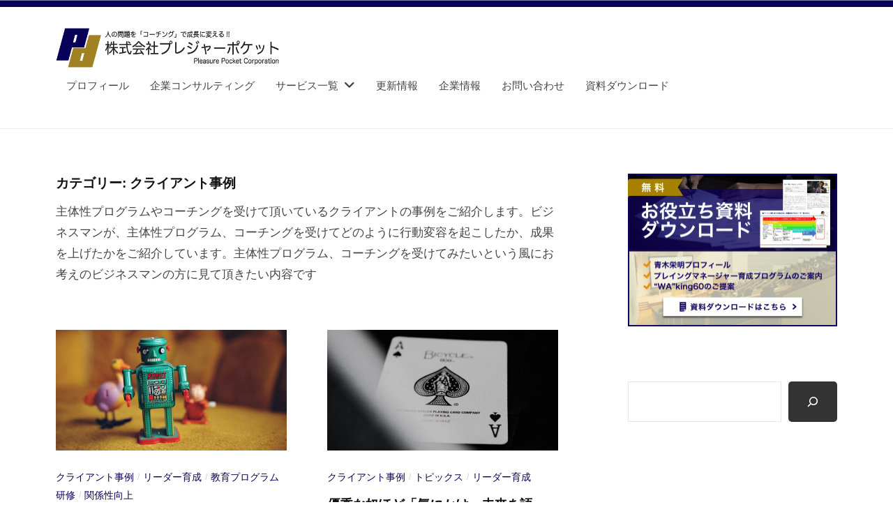

--- FILE ---
content_type: text/html; charset=UTF-8
request_url: https://pleasure-pocket.com/info/client-case/
body_size: 22526
content:
<!DOCTYPE html>
<html dir="ltr" lang="ja" prefix="og: https://ogp.me/ns#">
<head>
<meta charset="UTF-8">
<meta name="viewport" content="width=device-width, initial-scale=1">
<title>クライアント事例 - 株式会社プレジャーポケット</title>

		<!-- All in One SEO 4.9.3 - aioseo.com -->
	<meta name="description" content="主体性プログラムやコーチングを受けて頂いているクライアントの事例をご紹介します。ビジネスマンが、主体性プログラム、コーチングを受けてどのように行動変容を起こしたか、成果を上げたかをご紹介しています。主体性プログラム、コーチングを受けてみたいという風にお考えのビジネスマンの方に見て頂きたい内容です" />
	<meta name="robots" content="max-image-preview:large" />
	<link rel="canonical" href="https://pleasure-pocket.com/info/./client-case/" />
	<meta name="generator" content="All in One SEO (AIOSEO) 4.9.3" />

		<!-- Google tag (gtag.js) -->
<script async src="https://www.googletagmanager.com/gtag/js?id=G-F851MJGPLX"></script>
<script>
  window.dataLayer = window.dataLayer || [];
  function gtag(){dataLayer.push(arguments);}
  gtag('js', new Date());

  gtag('config', 'G-F851MJGPLX');
</script>
		<script type="application/ld+json" class="aioseo-schema">
			{"@context":"https:\/\/schema.org","@graph":[{"@type":"BreadcrumbList","@id":"https:\/\/pleasure-pocket.com\/info\/client-case\/#breadcrumblist","itemListElement":[{"@type":"ListItem","@id":"https:\/\/pleasure-pocket.com#listItem","position":1,"name":"\u30db\u30fc\u30e0","item":"https:\/\/pleasure-pocket.com","nextItem":{"@type":"ListItem","@id":"https:\/\/pleasure-pocket.com\/info\/.\/client-case\/#listItem","name":"\u30af\u30e9\u30a4\u30a2\u30f3\u30c8\u4e8b\u4f8b"}},{"@type":"ListItem","@id":"https:\/\/pleasure-pocket.com\/info\/.\/client-case\/#listItem","position":2,"name":"\u30af\u30e9\u30a4\u30a2\u30f3\u30c8\u4e8b\u4f8b","previousItem":{"@type":"ListItem","@id":"https:\/\/pleasure-pocket.com#listItem","name":"\u30db\u30fc\u30e0"}}]},{"@type":"CollectionPage","@id":"https:\/\/pleasure-pocket.com\/info\/client-case\/#collectionpage","url":"https:\/\/pleasure-pocket.com\/info\/client-case\/","name":"\u30af\u30e9\u30a4\u30a2\u30f3\u30c8\u4e8b\u4f8b - \u682a\u5f0f\u4f1a\u793e\u30d7\u30ec\u30b8\u30e3\u30fc\u30dd\u30b1\u30c3\u30c8","description":"\u4e3b\u4f53\u6027\u30d7\u30ed\u30b0\u30e9\u30e0\u3084\u30b3\u30fc\u30c1\u30f3\u30b0\u3092\u53d7\u3051\u3066\u9802\u3044\u3066\u3044\u308b\u30af\u30e9\u30a4\u30a2\u30f3\u30c8\u306e\u4e8b\u4f8b\u3092\u3054\u7d39\u4ecb\u3057\u307e\u3059\u3002\u30d3\u30b8\u30cd\u30b9\u30de\u30f3\u304c\u3001\u4e3b\u4f53\u6027\u30d7\u30ed\u30b0\u30e9\u30e0\u3001\u30b3\u30fc\u30c1\u30f3\u30b0\u3092\u53d7\u3051\u3066\u3069\u306e\u3088\u3046\u306b\u884c\u52d5\u5909\u5bb9\u3092\u8d77\u3053\u3057\u305f\u304b\u3001\u6210\u679c\u3092\u4e0a\u3052\u305f\u304b\u3092\u3054\u7d39\u4ecb\u3057\u3066\u3044\u307e\u3059\u3002\u4e3b\u4f53\u6027\u30d7\u30ed\u30b0\u30e9\u30e0\u3001\u30b3\u30fc\u30c1\u30f3\u30b0\u3092\u53d7\u3051\u3066\u307f\u305f\u3044\u3068\u3044\u3046\u98a8\u306b\u304a\u8003\u3048\u306e\u30d3\u30b8\u30cd\u30b9\u30de\u30f3\u306e\u65b9\u306b\u898b\u3066\u9802\u304d\u305f\u3044\u5185\u5bb9\u3067\u3059","inLanguage":"ja","isPartOf":{"@id":"https:\/\/pleasure-pocket.com\/#website"},"breadcrumb":{"@id":"https:\/\/pleasure-pocket.com\/info\/client-case\/#breadcrumblist"}},{"@type":"Organization","@id":"https:\/\/pleasure-pocket.com\/#organization","name":"\u682a\u5f0f\u4f1a\u793e\u30d7\u30ec\u30b8\u30e3\u30fc\u30dd\u30b1\u30c3\u30c8","description":"\u7d4c\u55b6\u8005\u652f\u63f4\u3068\u7d44\u7e54\u5909\u9769\u3002\u30b3\u30fc\u30c1\u30f3\u30b0\u3092\u30d9\u30fc\u30b9\u306b\u3057\u305f\u30b3\u30f3\u30b5\u30eb\u30c6\u30a3\u30f3\u30b0\u4f1a\u793e\u3067\u3059\u3002","url":"https:\/\/pleasure-pocket.com\/","telephone":"+819014617872","logo":{"@type":"ImageObject","url":"https:\/\/pleasure-pocket.com\/speeds\/wp-content\/uploads\/2023\/03\/fb.jpg","@id":"https:\/\/pleasure-pocket.com\/info\/client-case\/#organizationLogo","width":1200,"height":628,"caption":"\u682a\u5f0f\u4f1a\u793e\u30d7\u30ec\u30b8\u30e3\u30fc\u30dd\u30b1\u30c3\u30c8\u30ed\u30b4"},"image":{"@id":"https:\/\/pleasure-pocket.com\/info\/client-case\/#organizationLogo"}},{"@type":"WebSite","@id":"https:\/\/pleasure-pocket.com\/#website","url":"https:\/\/pleasure-pocket.com\/","name":"\u682a\u5f0f\u4f1a\u793e\u30d7\u30ec\u30b8\u30e3\u30fc\u30dd\u30b1\u30c3\u30c8","description":"\u7d4c\u55b6\u8005\u652f\u63f4\u3068\u7d44\u7e54\u5909\u9769\u3002\u30b3\u30fc\u30c1\u30f3\u30b0\u3092\u30d9\u30fc\u30b9\u306b\u3057\u305f\u30b3\u30f3\u30b5\u30eb\u30c6\u30a3\u30f3\u30b0\u4f1a\u793e\u3067\u3059\u3002","inLanguage":"ja","publisher":{"@id":"https:\/\/pleasure-pocket.com\/#organization"}}]}
		</script>
		<!-- All in One SEO -->

<link rel="alternate" type="application/rss+xml" title="株式会社プレジャーポケット &raquo; フィード" href="https://pleasure-pocket.com/feed/" />
<link rel="alternate" type="application/rss+xml" title="株式会社プレジャーポケット &raquo; コメントフィード" href="https://pleasure-pocket.com/comments/feed/" />
<link rel="alternate" type="application/rss+xml" title="株式会社プレジャーポケット &raquo; クライアント事例 カテゴリーのフィード" href="https://pleasure-pocket.com/info/./client-case/feed/" />
<style id='wp-img-auto-sizes-contain-inline-css' type='text/css'>
img:is([sizes=auto i],[sizes^="auto," i]){contain-intrinsic-size:3000px 1500px}
/*# sourceURL=wp-img-auto-sizes-contain-inline-css */
</style>
<style id='wp-emoji-styles-inline-css' type='text/css'>

	img.wp-smiley, img.emoji {
		display: inline !important;
		border: none !important;
		box-shadow: none !important;
		height: 1em !important;
		width: 1em !important;
		margin: 0 0.07em !important;
		vertical-align: -0.1em !important;
		background: none !important;
		padding: 0 !important;
	}
/*# sourceURL=wp-emoji-styles-inline-css */
</style>
<style id='wp-block-library-inline-css' type='text/css'>
:root{--wp-block-synced-color:#7a00df;--wp-block-synced-color--rgb:122,0,223;--wp-bound-block-color:var(--wp-block-synced-color);--wp-editor-canvas-background:#ddd;--wp-admin-theme-color:#007cba;--wp-admin-theme-color--rgb:0,124,186;--wp-admin-theme-color-darker-10:#006ba1;--wp-admin-theme-color-darker-10--rgb:0,107,160.5;--wp-admin-theme-color-darker-20:#005a87;--wp-admin-theme-color-darker-20--rgb:0,90,135;--wp-admin-border-width-focus:2px}@media (min-resolution:192dpi){:root{--wp-admin-border-width-focus:1.5px}}.wp-element-button{cursor:pointer}:root .has-very-light-gray-background-color{background-color:#eee}:root .has-very-dark-gray-background-color{background-color:#313131}:root .has-very-light-gray-color{color:#eee}:root .has-very-dark-gray-color{color:#313131}:root .has-vivid-green-cyan-to-vivid-cyan-blue-gradient-background{background:linear-gradient(135deg,#00d084,#0693e3)}:root .has-purple-crush-gradient-background{background:linear-gradient(135deg,#34e2e4,#4721fb 50%,#ab1dfe)}:root .has-hazy-dawn-gradient-background{background:linear-gradient(135deg,#faaca8,#dad0ec)}:root .has-subdued-olive-gradient-background{background:linear-gradient(135deg,#fafae1,#67a671)}:root .has-atomic-cream-gradient-background{background:linear-gradient(135deg,#fdd79a,#004a59)}:root .has-nightshade-gradient-background{background:linear-gradient(135deg,#330968,#31cdcf)}:root .has-midnight-gradient-background{background:linear-gradient(135deg,#020381,#2874fc)}:root{--wp--preset--font-size--normal:16px;--wp--preset--font-size--huge:42px}.has-regular-font-size{font-size:1em}.has-larger-font-size{font-size:2.625em}.has-normal-font-size{font-size:var(--wp--preset--font-size--normal)}.has-huge-font-size{font-size:var(--wp--preset--font-size--huge)}.has-text-align-center{text-align:center}.has-text-align-left{text-align:left}.has-text-align-right{text-align:right}.has-fit-text{white-space:nowrap!important}#end-resizable-editor-section{display:none}.aligncenter{clear:both}.items-justified-left{justify-content:flex-start}.items-justified-center{justify-content:center}.items-justified-right{justify-content:flex-end}.items-justified-space-between{justify-content:space-between}.screen-reader-text{border:0;clip-path:inset(50%);height:1px;margin:-1px;overflow:hidden;padding:0;position:absolute;width:1px;word-wrap:normal!important}.screen-reader-text:focus{background-color:#ddd;clip-path:none;color:#444;display:block;font-size:1em;height:auto;left:5px;line-height:normal;padding:15px 23px 14px;text-decoration:none;top:5px;width:auto;z-index:100000}html :where(.has-border-color){border-style:solid}html :where([style*=border-top-color]){border-top-style:solid}html :where([style*=border-right-color]){border-right-style:solid}html :where([style*=border-bottom-color]){border-bottom-style:solid}html :where([style*=border-left-color]){border-left-style:solid}html :where([style*=border-width]){border-style:solid}html :where([style*=border-top-width]){border-top-style:solid}html :where([style*=border-right-width]){border-right-style:solid}html :where([style*=border-bottom-width]){border-bottom-style:solid}html :where([style*=border-left-width]){border-left-style:solid}html :where(img[class*=wp-image-]){height:auto;max-width:100%}:where(figure){margin:0 0 1em}html :where(.is-position-sticky){--wp-admin--admin-bar--position-offset:var(--wp-admin--admin-bar--height,0px)}@media screen and (max-width:600px){html :where(.is-position-sticky){--wp-admin--admin-bar--position-offset:0px}}

/*# sourceURL=wp-block-library-inline-css */
</style><style id='wp-block-archives-inline-css' type='text/css'>
.wp-block-archives{box-sizing:border-box}.wp-block-archives-dropdown label{display:block}
/*# sourceURL=https://pleasure-pocket.com/speeds/wp-includes/blocks/archives/style.min.css */
</style>
<style id='wp-block-button-inline-css' type='text/css'>
.wp-block-button__link{align-content:center;box-sizing:border-box;cursor:pointer;display:inline-block;height:100%;text-align:center;word-break:break-word}.wp-block-button__link.aligncenter{text-align:center}.wp-block-button__link.alignright{text-align:right}:where(.wp-block-button__link){border-radius:9999px;box-shadow:none;padding:calc(.667em + 2px) calc(1.333em + 2px);text-decoration:none}.wp-block-button[style*=text-decoration] .wp-block-button__link{text-decoration:inherit}.wp-block-buttons>.wp-block-button.has-custom-width{max-width:none}.wp-block-buttons>.wp-block-button.has-custom-width .wp-block-button__link{width:100%}.wp-block-buttons>.wp-block-button.has-custom-font-size .wp-block-button__link{font-size:inherit}.wp-block-buttons>.wp-block-button.wp-block-button__width-25{width:calc(25% - var(--wp--style--block-gap, .5em)*.75)}.wp-block-buttons>.wp-block-button.wp-block-button__width-50{width:calc(50% - var(--wp--style--block-gap, .5em)*.5)}.wp-block-buttons>.wp-block-button.wp-block-button__width-75{width:calc(75% - var(--wp--style--block-gap, .5em)*.25)}.wp-block-buttons>.wp-block-button.wp-block-button__width-100{flex-basis:100%;width:100%}.wp-block-buttons.is-vertical>.wp-block-button.wp-block-button__width-25{width:25%}.wp-block-buttons.is-vertical>.wp-block-button.wp-block-button__width-50{width:50%}.wp-block-buttons.is-vertical>.wp-block-button.wp-block-button__width-75{width:75%}.wp-block-button.is-style-squared,.wp-block-button__link.wp-block-button.is-style-squared{border-radius:0}.wp-block-button.no-border-radius,.wp-block-button__link.no-border-radius{border-radius:0!important}:root :where(.wp-block-button .wp-block-button__link.is-style-outline),:root :where(.wp-block-button.is-style-outline>.wp-block-button__link){border:2px solid;padding:.667em 1.333em}:root :where(.wp-block-button .wp-block-button__link.is-style-outline:not(.has-text-color)),:root :where(.wp-block-button.is-style-outline>.wp-block-button__link:not(.has-text-color)){color:currentColor}:root :where(.wp-block-button .wp-block-button__link.is-style-outline:not(.has-background)),:root :where(.wp-block-button.is-style-outline>.wp-block-button__link:not(.has-background)){background-color:initial;background-image:none}
/*# sourceURL=https://pleasure-pocket.com/speeds/wp-includes/blocks/button/style.min.css */
</style>
<style id='wp-block-categories-inline-css' type='text/css'>
.wp-block-categories{box-sizing:border-box}.wp-block-categories.alignleft{margin-right:2em}.wp-block-categories.alignright{margin-left:2em}.wp-block-categories.wp-block-categories-dropdown.aligncenter{text-align:center}.wp-block-categories .wp-block-categories__label{display:block;width:100%}
/*# sourceURL=https://pleasure-pocket.com/speeds/wp-includes/blocks/categories/style.min.css */
</style>
<style id='wp-block-heading-inline-css' type='text/css'>
h1:where(.wp-block-heading).has-background,h2:where(.wp-block-heading).has-background,h3:where(.wp-block-heading).has-background,h4:where(.wp-block-heading).has-background,h5:where(.wp-block-heading).has-background,h6:where(.wp-block-heading).has-background{padding:1.25em 2.375em}h1.has-text-align-left[style*=writing-mode]:where([style*=vertical-lr]),h1.has-text-align-right[style*=writing-mode]:where([style*=vertical-rl]),h2.has-text-align-left[style*=writing-mode]:where([style*=vertical-lr]),h2.has-text-align-right[style*=writing-mode]:where([style*=vertical-rl]),h3.has-text-align-left[style*=writing-mode]:where([style*=vertical-lr]),h3.has-text-align-right[style*=writing-mode]:where([style*=vertical-rl]),h4.has-text-align-left[style*=writing-mode]:where([style*=vertical-lr]),h4.has-text-align-right[style*=writing-mode]:where([style*=vertical-rl]),h5.has-text-align-left[style*=writing-mode]:where([style*=vertical-lr]),h5.has-text-align-right[style*=writing-mode]:where([style*=vertical-rl]),h6.has-text-align-left[style*=writing-mode]:where([style*=vertical-lr]),h6.has-text-align-right[style*=writing-mode]:where([style*=vertical-rl]){rotate:180deg}
/*# sourceURL=https://pleasure-pocket.com/speeds/wp-includes/blocks/heading/style.min.css */
</style>
<style id='wp-block-image-inline-css' type='text/css'>
.wp-block-image>a,.wp-block-image>figure>a{display:inline-block}.wp-block-image img{box-sizing:border-box;height:auto;max-width:100%;vertical-align:bottom}@media not (prefers-reduced-motion){.wp-block-image img.hide{visibility:hidden}.wp-block-image img.show{animation:show-content-image .4s}}.wp-block-image[style*=border-radius] img,.wp-block-image[style*=border-radius]>a{border-radius:inherit}.wp-block-image.has-custom-border img{box-sizing:border-box}.wp-block-image.aligncenter{text-align:center}.wp-block-image.alignfull>a,.wp-block-image.alignwide>a{width:100%}.wp-block-image.alignfull img,.wp-block-image.alignwide img{height:auto;width:100%}.wp-block-image .aligncenter,.wp-block-image .alignleft,.wp-block-image .alignright,.wp-block-image.aligncenter,.wp-block-image.alignleft,.wp-block-image.alignright{display:table}.wp-block-image .aligncenter>figcaption,.wp-block-image .alignleft>figcaption,.wp-block-image .alignright>figcaption,.wp-block-image.aligncenter>figcaption,.wp-block-image.alignleft>figcaption,.wp-block-image.alignright>figcaption{caption-side:bottom;display:table-caption}.wp-block-image .alignleft{float:left;margin:.5em 1em .5em 0}.wp-block-image .alignright{float:right;margin:.5em 0 .5em 1em}.wp-block-image .aligncenter{margin-left:auto;margin-right:auto}.wp-block-image :where(figcaption){margin-bottom:1em;margin-top:.5em}.wp-block-image.is-style-circle-mask img{border-radius:9999px}@supports ((-webkit-mask-image:none) or (mask-image:none)) or (-webkit-mask-image:none){.wp-block-image.is-style-circle-mask img{border-radius:0;-webkit-mask-image:url('data:image/svg+xml;utf8,<svg viewBox="0 0 100 100" xmlns="http://www.w3.org/2000/svg"><circle cx="50" cy="50" r="50"/></svg>');mask-image:url('data:image/svg+xml;utf8,<svg viewBox="0 0 100 100" xmlns="http://www.w3.org/2000/svg"><circle cx="50" cy="50" r="50"/></svg>');mask-mode:alpha;-webkit-mask-position:center;mask-position:center;-webkit-mask-repeat:no-repeat;mask-repeat:no-repeat;-webkit-mask-size:contain;mask-size:contain}}:root :where(.wp-block-image.is-style-rounded img,.wp-block-image .is-style-rounded img){border-radius:9999px}.wp-block-image figure{margin:0}.wp-lightbox-container{display:flex;flex-direction:column;position:relative}.wp-lightbox-container img{cursor:zoom-in}.wp-lightbox-container img:hover+button{opacity:1}.wp-lightbox-container button{align-items:center;backdrop-filter:blur(16px) saturate(180%);background-color:#5a5a5a40;border:none;border-radius:4px;cursor:zoom-in;display:flex;height:20px;justify-content:center;opacity:0;padding:0;position:absolute;right:16px;text-align:center;top:16px;width:20px;z-index:100}@media not (prefers-reduced-motion){.wp-lightbox-container button{transition:opacity .2s ease}}.wp-lightbox-container button:focus-visible{outline:3px auto #5a5a5a40;outline:3px auto -webkit-focus-ring-color;outline-offset:3px}.wp-lightbox-container button:hover{cursor:pointer;opacity:1}.wp-lightbox-container button:focus{opacity:1}.wp-lightbox-container button:focus,.wp-lightbox-container button:hover,.wp-lightbox-container button:not(:hover):not(:active):not(.has-background){background-color:#5a5a5a40;border:none}.wp-lightbox-overlay{box-sizing:border-box;cursor:zoom-out;height:100vh;left:0;overflow:hidden;position:fixed;top:0;visibility:hidden;width:100%;z-index:100000}.wp-lightbox-overlay .close-button{align-items:center;cursor:pointer;display:flex;justify-content:center;min-height:40px;min-width:40px;padding:0;position:absolute;right:calc(env(safe-area-inset-right) + 16px);top:calc(env(safe-area-inset-top) + 16px);z-index:5000000}.wp-lightbox-overlay .close-button:focus,.wp-lightbox-overlay .close-button:hover,.wp-lightbox-overlay .close-button:not(:hover):not(:active):not(.has-background){background:none;border:none}.wp-lightbox-overlay .lightbox-image-container{height:var(--wp--lightbox-container-height);left:50%;overflow:hidden;position:absolute;top:50%;transform:translate(-50%,-50%);transform-origin:top left;width:var(--wp--lightbox-container-width);z-index:9999999999}.wp-lightbox-overlay .wp-block-image{align-items:center;box-sizing:border-box;display:flex;height:100%;justify-content:center;margin:0;position:relative;transform-origin:0 0;width:100%;z-index:3000000}.wp-lightbox-overlay .wp-block-image img{height:var(--wp--lightbox-image-height);min-height:var(--wp--lightbox-image-height);min-width:var(--wp--lightbox-image-width);width:var(--wp--lightbox-image-width)}.wp-lightbox-overlay .wp-block-image figcaption{display:none}.wp-lightbox-overlay button{background:none;border:none}.wp-lightbox-overlay .scrim{background-color:#fff;height:100%;opacity:.9;position:absolute;width:100%;z-index:2000000}.wp-lightbox-overlay.active{visibility:visible}@media not (prefers-reduced-motion){.wp-lightbox-overlay.active{animation:turn-on-visibility .25s both}.wp-lightbox-overlay.active img{animation:turn-on-visibility .35s both}.wp-lightbox-overlay.show-closing-animation:not(.active){animation:turn-off-visibility .35s both}.wp-lightbox-overlay.show-closing-animation:not(.active) img{animation:turn-off-visibility .25s both}.wp-lightbox-overlay.zoom.active{animation:none;opacity:1;visibility:visible}.wp-lightbox-overlay.zoom.active .lightbox-image-container{animation:lightbox-zoom-in .4s}.wp-lightbox-overlay.zoom.active .lightbox-image-container img{animation:none}.wp-lightbox-overlay.zoom.active .scrim{animation:turn-on-visibility .4s forwards}.wp-lightbox-overlay.zoom.show-closing-animation:not(.active){animation:none}.wp-lightbox-overlay.zoom.show-closing-animation:not(.active) .lightbox-image-container{animation:lightbox-zoom-out .4s}.wp-lightbox-overlay.zoom.show-closing-animation:not(.active) .lightbox-image-container img{animation:none}.wp-lightbox-overlay.zoom.show-closing-animation:not(.active) .scrim{animation:turn-off-visibility .4s forwards}}@keyframes show-content-image{0%{visibility:hidden}99%{visibility:hidden}to{visibility:visible}}@keyframes turn-on-visibility{0%{opacity:0}to{opacity:1}}@keyframes turn-off-visibility{0%{opacity:1;visibility:visible}99%{opacity:0;visibility:visible}to{opacity:0;visibility:hidden}}@keyframes lightbox-zoom-in{0%{transform:translate(calc((-100vw + var(--wp--lightbox-scrollbar-width))/2 + var(--wp--lightbox-initial-left-position)),calc(-50vh + var(--wp--lightbox-initial-top-position))) scale(var(--wp--lightbox-scale))}to{transform:translate(-50%,-50%) scale(1)}}@keyframes lightbox-zoom-out{0%{transform:translate(-50%,-50%) scale(1);visibility:visible}99%{visibility:visible}to{transform:translate(calc((-100vw + var(--wp--lightbox-scrollbar-width))/2 + var(--wp--lightbox-initial-left-position)),calc(-50vh + var(--wp--lightbox-initial-top-position))) scale(var(--wp--lightbox-scale));visibility:hidden}}
/*# sourceURL=https://pleasure-pocket.com/speeds/wp-includes/blocks/image/style.min.css */
</style>
<style id='wp-block-latest-posts-inline-css' type='text/css'>
.wp-block-latest-posts{box-sizing:border-box}.wp-block-latest-posts.alignleft{margin-right:2em}.wp-block-latest-posts.alignright{margin-left:2em}.wp-block-latest-posts.wp-block-latest-posts__list{list-style:none}.wp-block-latest-posts.wp-block-latest-posts__list li{clear:both;overflow-wrap:break-word}.wp-block-latest-posts.is-grid{display:flex;flex-wrap:wrap}.wp-block-latest-posts.is-grid li{margin:0 1.25em 1.25em 0;width:100%}@media (min-width:600px){.wp-block-latest-posts.columns-2 li{width:calc(50% - .625em)}.wp-block-latest-posts.columns-2 li:nth-child(2n){margin-right:0}.wp-block-latest-posts.columns-3 li{width:calc(33.33333% - .83333em)}.wp-block-latest-posts.columns-3 li:nth-child(3n){margin-right:0}.wp-block-latest-posts.columns-4 li{width:calc(25% - .9375em)}.wp-block-latest-posts.columns-4 li:nth-child(4n){margin-right:0}.wp-block-latest-posts.columns-5 li{width:calc(20% - 1em)}.wp-block-latest-posts.columns-5 li:nth-child(5n){margin-right:0}.wp-block-latest-posts.columns-6 li{width:calc(16.66667% - 1.04167em)}.wp-block-latest-posts.columns-6 li:nth-child(6n){margin-right:0}}:root :where(.wp-block-latest-posts.is-grid){padding:0}:root :where(.wp-block-latest-posts.wp-block-latest-posts__list){padding-left:0}.wp-block-latest-posts__post-author,.wp-block-latest-posts__post-date{display:block;font-size:.8125em}.wp-block-latest-posts__post-excerpt,.wp-block-latest-posts__post-full-content{margin-bottom:1em;margin-top:.5em}.wp-block-latest-posts__featured-image a{display:inline-block}.wp-block-latest-posts__featured-image img{height:auto;max-width:100%;width:auto}.wp-block-latest-posts__featured-image.alignleft{float:left;margin-right:1em}.wp-block-latest-posts__featured-image.alignright{float:right;margin-left:1em}.wp-block-latest-posts__featured-image.aligncenter{margin-bottom:1em;text-align:center}
/*# sourceURL=https://pleasure-pocket.com/speeds/wp-includes/blocks/latest-posts/style.min.css */
</style>
<style id='wp-block-buttons-inline-css' type='text/css'>
.wp-block-buttons{box-sizing:border-box}.wp-block-buttons.is-vertical{flex-direction:column}.wp-block-buttons.is-vertical>.wp-block-button:last-child{margin-bottom:0}.wp-block-buttons>.wp-block-button{display:inline-block;margin:0}.wp-block-buttons.is-content-justification-left{justify-content:flex-start}.wp-block-buttons.is-content-justification-left.is-vertical{align-items:flex-start}.wp-block-buttons.is-content-justification-center{justify-content:center}.wp-block-buttons.is-content-justification-center.is-vertical{align-items:center}.wp-block-buttons.is-content-justification-right{justify-content:flex-end}.wp-block-buttons.is-content-justification-right.is-vertical{align-items:flex-end}.wp-block-buttons.is-content-justification-space-between{justify-content:space-between}.wp-block-buttons.aligncenter{text-align:center}.wp-block-buttons:not(.is-content-justification-space-between,.is-content-justification-right,.is-content-justification-left,.is-content-justification-center) .wp-block-button.aligncenter{margin-left:auto;margin-right:auto;width:100%}.wp-block-buttons[style*=text-decoration] .wp-block-button,.wp-block-buttons[style*=text-decoration] .wp-block-button__link{text-decoration:inherit}.wp-block-buttons.has-custom-font-size .wp-block-button__link{font-size:inherit}.wp-block-buttons .wp-block-button__link{width:100%}.wp-block-button.aligncenter{text-align:center}
/*# sourceURL=https://pleasure-pocket.com/speeds/wp-includes/blocks/buttons/style.min.css */
</style>
<style id='wp-block-search-inline-css' type='text/css'>
.wp-block-search__button{margin-left:10px;word-break:normal}.wp-block-search__button.has-icon{line-height:0}.wp-block-search__button svg{height:1.25em;min-height:24px;min-width:24px;width:1.25em;fill:currentColor;vertical-align:text-bottom}:where(.wp-block-search__button){border:1px solid #ccc;padding:6px 10px}.wp-block-search__inside-wrapper{display:flex;flex:auto;flex-wrap:nowrap;max-width:100%}.wp-block-search__label{width:100%}.wp-block-search.wp-block-search__button-only .wp-block-search__button{box-sizing:border-box;display:flex;flex-shrink:0;justify-content:center;margin-left:0;max-width:100%}.wp-block-search.wp-block-search__button-only .wp-block-search__inside-wrapper{min-width:0!important;transition-property:width}.wp-block-search.wp-block-search__button-only .wp-block-search__input{flex-basis:100%;transition-duration:.3s}.wp-block-search.wp-block-search__button-only.wp-block-search__searchfield-hidden,.wp-block-search.wp-block-search__button-only.wp-block-search__searchfield-hidden .wp-block-search__inside-wrapper{overflow:hidden}.wp-block-search.wp-block-search__button-only.wp-block-search__searchfield-hidden .wp-block-search__input{border-left-width:0!important;border-right-width:0!important;flex-basis:0;flex-grow:0;margin:0;min-width:0!important;padding-left:0!important;padding-right:0!important;width:0!important}:where(.wp-block-search__input){appearance:none;border:1px solid #949494;flex-grow:1;font-family:inherit;font-size:inherit;font-style:inherit;font-weight:inherit;letter-spacing:inherit;line-height:inherit;margin-left:0;margin-right:0;min-width:3rem;padding:8px;text-decoration:unset!important;text-transform:inherit}:where(.wp-block-search__button-inside .wp-block-search__inside-wrapper){background-color:#fff;border:1px solid #949494;box-sizing:border-box;padding:4px}:where(.wp-block-search__button-inside .wp-block-search__inside-wrapper) .wp-block-search__input{border:none;border-radius:0;padding:0 4px}:where(.wp-block-search__button-inside .wp-block-search__inside-wrapper) .wp-block-search__input:focus{outline:none}:where(.wp-block-search__button-inside .wp-block-search__inside-wrapper) :where(.wp-block-search__button){padding:4px 8px}.wp-block-search.aligncenter .wp-block-search__inside-wrapper{margin:auto}.wp-block[data-align=right] .wp-block-search.wp-block-search__button-only .wp-block-search__inside-wrapper{float:right}
/*# sourceURL=https://pleasure-pocket.com/speeds/wp-includes/blocks/search/style.min.css */
</style>
<style id='wp-block-columns-inline-css' type='text/css'>
.wp-block-columns{box-sizing:border-box;display:flex;flex-wrap:wrap!important}@media (min-width:782px){.wp-block-columns{flex-wrap:nowrap!important}}.wp-block-columns{align-items:normal!important}.wp-block-columns.are-vertically-aligned-top{align-items:flex-start}.wp-block-columns.are-vertically-aligned-center{align-items:center}.wp-block-columns.are-vertically-aligned-bottom{align-items:flex-end}@media (max-width:781px){.wp-block-columns:not(.is-not-stacked-on-mobile)>.wp-block-column{flex-basis:100%!important}}@media (min-width:782px){.wp-block-columns:not(.is-not-stacked-on-mobile)>.wp-block-column{flex-basis:0;flex-grow:1}.wp-block-columns:not(.is-not-stacked-on-mobile)>.wp-block-column[style*=flex-basis]{flex-grow:0}}.wp-block-columns.is-not-stacked-on-mobile{flex-wrap:nowrap!important}.wp-block-columns.is-not-stacked-on-mobile>.wp-block-column{flex-basis:0;flex-grow:1}.wp-block-columns.is-not-stacked-on-mobile>.wp-block-column[style*=flex-basis]{flex-grow:0}:where(.wp-block-columns){margin-bottom:1.75em}:where(.wp-block-columns.has-background){padding:1.25em 2.375em}.wp-block-column{flex-grow:1;min-width:0;overflow-wrap:break-word;word-break:break-word}.wp-block-column.is-vertically-aligned-top{align-self:flex-start}.wp-block-column.is-vertically-aligned-center{align-self:center}.wp-block-column.is-vertically-aligned-bottom{align-self:flex-end}.wp-block-column.is-vertically-aligned-stretch{align-self:stretch}.wp-block-column.is-vertically-aligned-bottom,.wp-block-column.is-vertically-aligned-center,.wp-block-column.is-vertically-aligned-top{width:100%}
/*# sourceURL=https://pleasure-pocket.com/speeds/wp-includes/blocks/columns/style.min.css */
</style>
<style id='wp-block-group-inline-css' type='text/css'>
.wp-block-group{box-sizing:border-box}:where(.wp-block-group.wp-block-group-is-layout-constrained){position:relative}
/*# sourceURL=https://pleasure-pocket.com/speeds/wp-includes/blocks/group/style.min.css */
</style>
<style id='wp-block-paragraph-inline-css' type='text/css'>
.is-small-text{font-size:.875em}.is-regular-text{font-size:1em}.is-large-text{font-size:2.25em}.is-larger-text{font-size:3em}.has-drop-cap:not(:focus):first-letter{float:left;font-size:8.4em;font-style:normal;font-weight:100;line-height:.68;margin:.05em .1em 0 0;text-transform:uppercase}body.rtl .has-drop-cap:not(:focus):first-letter{float:none;margin-left:.1em}p.has-drop-cap.has-background{overflow:hidden}:root :where(p.has-background){padding:1.25em 2.375em}:where(p.has-text-color:not(.has-link-color)) a{color:inherit}p.has-text-align-left[style*="writing-mode:vertical-lr"],p.has-text-align-right[style*="writing-mode:vertical-rl"]{rotate:180deg}
/*# sourceURL=https://pleasure-pocket.com/speeds/wp-includes/blocks/paragraph/style.min.css */
</style>
<style id='global-styles-inline-css' type='text/css'>
:root{--wp--preset--aspect-ratio--square: 1;--wp--preset--aspect-ratio--4-3: 4/3;--wp--preset--aspect-ratio--3-4: 3/4;--wp--preset--aspect-ratio--3-2: 3/2;--wp--preset--aspect-ratio--2-3: 2/3;--wp--preset--aspect-ratio--16-9: 16/9;--wp--preset--aspect-ratio--9-16: 9/16;--wp--preset--color--black: #000000;--wp--preset--color--cyan-bluish-gray: #abb8c3;--wp--preset--color--white: #ffffff;--wp--preset--color--pale-pink: #f78da7;--wp--preset--color--vivid-red: #cf2e2e;--wp--preset--color--luminous-vivid-orange: #ff6900;--wp--preset--color--luminous-vivid-amber: #fcb900;--wp--preset--color--light-green-cyan: #7bdcb5;--wp--preset--color--vivid-green-cyan: #00d084;--wp--preset--color--pale-cyan-blue: #8ed1fc;--wp--preset--color--vivid-cyan-blue: #0693e3;--wp--preset--color--vivid-purple: #9b51e0;--wp--preset--gradient--vivid-cyan-blue-to-vivid-purple: linear-gradient(135deg,rgb(6,147,227) 0%,rgb(155,81,224) 100%);--wp--preset--gradient--light-green-cyan-to-vivid-green-cyan: linear-gradient(135deg,rgb(122,220,180) 0%,rgb(0,208,130) 100%);--wp--preset--gradient--luminous-vivid-amber-to-luminous-vivid-orange: linear-gradient(135deg,rgb(252,185,0) 0%,rgb(255,105,0) 100%);--wp--preset--gradient--luminous-vivid-orange-to-vivid-red: linear-gradient(135deg,rgb(255,105,0) 0%,rgb(207,46,46) 100%);--wp--preset--gradient--very-light-gray-to-cyan-bluish-gray: linear-gradient(135deg,rgb(238,238,238) 0%,rgb(169,184,195) 100%);--wp--preset--gradient--cool-to-warm-spectrum: linear-gradient(135deg,rgb(74,234,220) 0%,rgb(151,120,209) 20%,rgb(207,42,186) 40%,rgb(238,44,130) 60%,rgb(251,105,98) 80%,rgb(254,248,76) 100%);--wp--preset--gradient--blush-light-purple: linear-gradient(135deg,rgb(255,206,236) 0%,rgb(152,150,240) 100%);--wp--preset--gradient--blush-bordeaux: linear-gradient(135deg,rgb(254,205,165) 0%,rgb(254,45,45) 50%,rgb(107,0,62) 100%);--wp--preset--gradient--luminous-dusk: linear-gradient(135deg,rgb(255,203,112) 0%,rgb(199,81,192) 50%,rgb(65,88,208) 100%);--wp--preset--gradient--pale-ocean: linear-gradient(135deg,rgb(255,245,203) 0%,rgb(182,227,212) 50%,rgb(51,167,181) 100%);--wp--preset--gradient--electric-grass: linear-gradient(135deg,rgb(202,248,128) 0%,rgb(113,206,126) 100%);--wp--preset--gradient--midnight: linear-gradient(135deg,rgb(2,3,129) 0%,rgb(40,116,252) 100%);--wp--preset--font-size--small: 13px;--wp--preset--font-size--medium: 20px;--wp--preset--font-size--large: 36px;--wp--preset--font-size--x-large: 42px;--wp--preset--spacing--20: 0.44rem;--wp--preset--spacing--30: 0.67rem;--wp--preset--spacing--40: 1rem;--wp--preset--spacing--50: 1.5rem;--wp--preset--spacing--60: 2.25rem;--wp--preset--spacing--70: 3.38rem;--wp--preset--spacing--80: 5.06rem;--wp--preset--shadow--natural: 6px 6px 9px rgba(0, 0, 0, 0.2);--wp--preset--shadow--deep: 12px 12px 50px rgba(0, 0, 0, 0.4);--wp--preset--shadow--sharp: 6px 6px 0px rgba(0, 0, 0, 0.2);--wp--preset--shadow--outlined: 6px 6px 0px -3px rgb(255, 255, 255), 6px 6px rgb(0, 0, 0);--wp--preset--shadow--crisp: 6px 6px 0px rgb(0, 0, 0);}:where(.is-layout-flex){gap: 0.5em;}:where(.is-layout-grid){gap: 0.5em;}body .is-layout-flex{display: flex;}.is-layout-flex{flex-wrap: wrap;align-items: center;}.is-layout-flex > :is(*, div){margin: 0;}body .is-layout-grid{display: grid;}.is-layout-grid > :is(*, div){margin: 0;}:where(.wp-block-columns.is-layout-flex){gap: 2em;}:where(.wp-block-columns.is-layout-grid){gap: 2em;}:where(.wp-block-post-template.is-layout-flex){gap: 1.25em;}:where(.wp-block-post-template.is-layout-grid){gap: 1.25em;}.has-black-color{color: var(--wp--preset--color--black) !important;}.has-cyan-bluish-gray-color{color: var(--wp--preset--color--cyan-bluish-gray) !important;}.has-white-color{color: var(--wp--preset--color--white) !important;}.has-pale-pink-color{color: var(--wp--preset--color--pale-pink) !important;}.has-vivid-red-color{color: var(--wp--preset--color--vivid-red) !important;}.has-luminous-vivid-orange-color{color: var(--wp--preset--color--luminous-vivid-orange) !important;}.has-luminous-vivid-amber-color{color: var(--wp--preset--color--luminous-vivid-amber) !important;}.has-light-green-cyan-color{color: var(--wp--preset--color--light-green-cyan) !important;}.has-vivid-green-cyan-color{color: var(--wp--preset--color--vivid-green-cyan) !important;}.has-pale-cyan-blue-color{color: var(--wp--preset--color--pale-cyan-blue) !important;}.has-vivid-cyan-blue-color{color: var(--wp--preset--color--vivid-cyan-blue) !important;}.has-vivid-purple-color{color: var(--wp--preset--color--vivid-purple) !important;}.has-black-background-color{background-color: var(--wp--preset--color--black) !important;}.has-cyan-bluish-gray-background-color{background-color: var(--wp--preset--color--cyan-bluish-gray) !important;}.has-white-background-color{background-color: var(--wp--preset--color--white) !important;}.has-pale-pink-background-color{background-color: var(--wp--preset--color--pale-pink) !important;}.has-vivid-red-background-color{background-color: var(--wp--preset--color--vivid-red) !important;}.has-luminous-vivid-orange-background-color{background-color: var(--wp--preset--color--luminous-vivid-orange) !important;}.has-luminous-vivid-amber-background-color{background-color: var(--wp--preset--color--luminous-vivid-amber) !important;}.has-light-green-cyan-background-color{background-color: var(--wp--preset--color--light-green-cyan) !important;}.has-vivid-green-cyan-background-color{background-color: var(--wp--preset--color--vivid-green-cyan) !important;}.has-pale-cyan-blue-background-color{background-color: var(--wp--preset--color--pale-cyan-blue) !important;}.has-vivid-cyan-blue-background-color{background-color: var(--wp--preset--color--vivid-cyan-blue) !important;}.has-vivid-purple-background-color{background-color: var(--wp--preset--color--vivid-purple) !important;}.has-black-border-color{border-color: var(--wp--preset--color--black) !important;}.has-cyan-bluish-gray-border-color{border-color: var(--wp--preset--color--cyan-bluish-gray) !important;}.has-white-border-color{border-color: var(--wp--preset--color--white) !important;}.has-pale-pink-border-color{border-color: var(--wp--preset--color--pale-pink) !important;}.has-vivid-red-border-color{border-color: var(--wp--preset--color--vivid-red) !important;}.has-luminous-vivid-orange-border-color{border-color: var(--wp--preset--color--luminous-vivid-orange) !important;}.has-luminous-vivid-amber-border-color{border-color: var(--wp--preset--color--luminous-vivid-amber) !important;}.has-light-green-cyan-border-color{border-color: var(--wp--preset--color--light-green-cyan) !important;}.has-vivid-green-cyan-border-color{border-color: var(--wp--preset--color--vivid-green-cyan) !important;}.has-pale-cyan-blue-border-color{border-color: var(--wp--preset--color--pale-cyan-blue) !important;}.has-vivid-cyan-blue-border-color{border-color: var(--wp--preset--color--vivid-cyan-blue) !important;}.has-vivid-purple-border-color{border-color: var(--wp--preset--color--vivid-purple) !important;}.has-vivid-cyan-blue-to-vivid-purple-gradient-background{background: var(--wp--preset--gradient--vivid-cyan-blue-to-vivid-purple) !important;}.has-light-green-cyan-to-vivid-green-cyan-gradient-background{background: var(--wp--preset--gradient--light-green-cyan-to-vivid-green-cyan) !important;}.has-luminous-vivid-amber-to-luminous-vivid-orange-gradient-background{background: var(--wp--preset--gradient--luminous-vivid-amber-to-luminous-vivid-orange) !important;}.has-luminous-vivid-orange-to-vivid-red-gradient-background{background: var(--wp--preset--gradient--luminous-vivid-orange-to-vivid-red) !important;}.has-very-light-gray-to-cyan-bluish-gray-gradient-background{background: var(--wp--preset--gradient--very-light-gray-to-cyan-bluish-gray) !important;}.has-cool-to-warm-spectrum-gradient-background{background: var(--wp--preset--gradient--cool-to-warm-spectrum) !important;}.has-blush-light-purple-gradient-background{background: var(--wp--preset--gradient--blush-light-purple) !important;}.has-blush-bordeaux-gradient-background{background: var(--wp--preset--gradient--blush-bordeaux) !important;}.has-luminous-dusk-gradient-background{background: var(--wp--preset--gradient--luminous-dusk) !important;}.has-pale-ocean-gradient-background{background: var(--wp--preset--gradient--pale-ocean) !important;}.has-electric-grass-gradient-background{background: var(--wp--preset--gradient--electric-grass) !important;}.has-midnight-gradient-background{background: var(--wp--preset--gradient--midnight) !important;}.has-small-font-size{font-size: var(--wp--preset--font-size--small) !important;}.has-medium-font-size{font-size: var(--wp--preset--font-size--medium) !important;}.has-large-font-size{font-size: var(--wp--preset--font-size--large) !important;}.has-x-large-font-size{font-size: var(--wp--preset--font-size--x-large) !important;}
:where(.wp-block-columns.is-layout-flex){gap: 2em;}:where(.wp-block-columns.is-layout-grid){gap: 2em;}
/*# sourceURL=global-styles-inline-css */
</style>
<style id='core-block-supports-inline-css' type='text/css'>
.wp-container-core-columns-is-layout-9d6595d7{flex-wrap:nowrap;}.wp-container-core-buttons-is-layout-16018d1d{justify-content:center;}
/*# sourceURL=core-block-supports-inline-css */
</style>

<style id='classic-theme-styles-inline-css' type='text/css'>
/*! This file is auto-generated */
.wp-block-button__link{color:#fff;background-color:#32373c;border-radius:9999px;box-shadow:none;text-decoration:none;padding:calc(.667em + 2px) calc(1.333em + 2px);font-size:1.125em}.wp-block-file__button{background:#32373c;color:#fff;text-decoration:none}
/*# sourceURL=/wp-includes/css/classic-themes.min.css */
</style>
<link rel='stylesheet' id='contact-form-7-css' href='https://pleasure-pocket.com/speeds/wp-content/plugins/contact-form-7/includes/css/styles.css?ver=6.1.4' type='text/css' media='all' />
<link rel='stylesheet' id='parent-style-css' href='https://pleasure-pocket.com/speeds/wp-content/themes/businesspress/style.css?ver=6.9' type='text/css' media='all' />
<link rel='stylesheet' id='fontawesome-css' href='https://pleasure-pocket.com/speeds/wp-content/themes/businesspress/inc/font-awesome/css/font-awesome.css?ver=4.7.0' type='text/css' media='all' />
<link rel='stylesheet' id='normalize-css' href='https://pleasure-pocket.com/speeds/wp-content/themes/businesspress/css/normalize.css?ver=8.0.0' type='text/css' media='all' />
<link rel='stylesheet' id='businesspress-style-css' href='https://pleasure-pocket.com/speeds/wp-content/themes/businesspress-child/style.css?ver=1.0.0' type='text/css' media='all' />
<style id='businesspress-style-inline-css' type='text/css'>

	a,
	.subheader {
		color: #080058;
	}
	a:hover {
		color: #080058;
	}
	a.home-header-button-main {
		background-color: #080058;
	}
	a.home-header-button-main:hover {
		background-color: #080058;
	}
	code, kbd, tt, var,
	th,
	pre,
	.top-bar,
	.author-profile,
	.pagination .current,
	.page-links .page-numbers,
	.tagcloud a,
	.widget_calendar tbody td a,
	.container-wrapper,
	.site-bottom {
		background-color: #f4f5f6;
	}

	.jumbotron {
		background-image: url("https://pleasure-pocket.com/speeds/wp-content/uploads/2023/02/bethany-legg-75nbwHfDsnY-unsplash-1.jpg");
	}
	.home-header-content {
		text-align: left;
	}

	@media screen and (min-width: 980px) {
		.footer-widget-1 {
			width: 99.96%;
		}
		.footer-widget-2 {
			width: 99.96%;
		}
		.footer-widget-3 {
			width: 99.96%;
		}
		.footer-widget-4 {
			width: 99.96%;
		}
		.footer-widget-5 {
			width: 99.96%;
		}
		.footer-widget-6 {
			width: 99.96%;
		}
	}
	
/*# sourceURL=businesspress-style-inline-css */
</style>
<link rel='stylesheet' id='fancybox-css' href='https://pleasure-pocket.com/speeds/wp-content/plugins/easy-fancybox/fancybox/1.5.4/jquery.fancybox.min.css?ver=6.9' type='text/css' media='screen' />
<script type="text/javascript" src="https://pleasure-pocket.com/speeds/wp-includes/js/jquery/jquery.min.js?ver=3.7.1" id="jquery-core-js"></script>
<script type="text/javascript" src="https://pleasure-pocket.com/speeds/wp-includes/js/jquery/jquery-migrate.min.js?ver=3.4.1" id="jquery-migrate-js"></script>
<link rel="https://api.w.org/" href="https://pleasure-pocket.com/wp-json/" /><link rel="alternate" title="JSON" type="application/json" href="https://pleasure-pocket.com/wp-json/wp/v2/categories/11" /><link rel="EditURI" type="application/rsd+xml" title="RSD" href="https://pleasure-pocket.com/speeds/xmlrpc.php?rsd" />
<meta name="generator" content="WordPress 6.9" />
<link rel="icon" href="https://pleasure-pocket.com/speeds/wp-content/uploads/2023/02/cropped-favicon-32x32.png" sizes="32x32" />
<link rel="icon" href="https://pleasure-pocket.com/speeds/wp-content/uploads/2023/02/cropped-favicon-192x192.png" sizes="192x192" />
<link rel="apple-touch-icon" href="https://pleasure-pocket.com/speeds/wp-content/uploads/2023/02/cropped-favicon-180x180.png" />
<meta name="msapplication-TileImage" content="https://pleasure-pocket.com/speeds/wp-content/uploads/2023/02/cropped-favicon-270x270.png" />
<link rel='stylesheet' id='child-style-css' href='https://pleasure-pocket.com/speeds/wp-content/themes/businesspress-child/style.css?1' type='text/css' media='all' />
<link rel='stylesheet' id='fontawesome-css' href='https://pleasure-pocket.com/speeds/wp-content/themes/businesspress-child/inc/font-awesome/css/all.min.css?ver=6.2.0' type='text/css' media='all' />
<style type="text/css">
<!--
@media print {
	.widget,
	.footer-widget-area,
	.footer-menu {
		display: block !important;
	}
}
-->
</style>
<link rel='stylesheet' id='otter-animation-css' href='https://pleasure-pocket.com/speeds/wp-content/plugins/blocks-animation/build/animation/index.css?ver=85c87361b4be0dc88708' type='text/css' media='all' />
</head>

<body class="archive category category-client-case category-11 wp-custom-logo wp-theme-businesspress wp-child-theme-businesspress-child hide-blogname hide-blogdescription hide-author hide-comments-number has-sidebar two-column">
<div id="page" class="site">
	<a class="skip-link screen-reader-text" href="#content">コンテンツへスキップ</a>

	<header id="masthead" class="site-header">

		
		<div class="main-header main-header-original">
			<div class="main-header-content">
				<div class="site-branding">
					<div class="site-logo"><a href="https://pleasure-pocket.com/" rel="home"><img alt="株式会社プレジャーポケット" src="https://pleasure-pocket.com/speeds/wp-content/uploads/2023/02/logo.png" width="320" /></a></div>						<div class="site-title"><a href="https://pleasure-pocket.com/" rel="home">株式会社プレジャーポケット</a></div>
		<div class="site-description">経営者支援と組織変革。コーチングをベースにしたコンサルティング会社です。</div>
					</div><!-- .site-branding -->
					<nav class="main-navigation">
		<div class="menu-%e3%82%b0%e3%83%ad%e3%83%bc%e3%83%90%e3%83%ab%e3%83%8a%e3%83%93%e3%82%b2%e3%83%bc%e3%82%b7%e3%83%a7%e3%83%b3-container"><ul id="menu-%e3%82%b0%e3%83%ad%e3%83%bc%e3%83%90%e3%83%ab%e3%83%8a%e3%83%93%e3%82%b2%e3%83%bc%e3%82%b7%e3%83%a7%e3%83%b3" class="menu"><li id="menu-item-261" class="forsp menu-item menu-item-type-post_type menu-item-object-page menu-item-home menu-item-261"><a href="https://pleasure-pocket.com/">HOME</a></li>
<li id="menu-item-253" class="menu-item menu-item-type-post_type menu-item-object-page menu-item-253"><a href="https://pleasure-pocket.com/profile/">プロフィール</a></li>
<li id="menu-item-2201" class="menu-item menu-item-type-post_type menu-item-object-page menu-item-2201"><a href="https://pleasure-pocket.com/service/consulting/">企業コンサルティング</a></li>
<li id="menu-item-269" class="menu-item menu-item-type-post_type menu-item-object-page menu-item-has-children menu-item-269"><a href="https://pleasure-pocket.com/service/">サービス一覧</a>
<ul class="sub-menu">
	<li id="menu-item-1817" class="menu-item menu-item-type-post_type menu-item-object-page menu-item-1817"><a href="https://pleasure-pocket.com/service/induction-course/">企業研修</a></li>
	<li id="menu-item-1816" class="menu-item menu-item-type-post_type menu-item-object-page menu-item-1816"><a href="https://pleasure-pocket.com/service/mid-and-long-term-programs/">中長期プログラム</a></li>
	<li id="menu-item-1815" class="menu-item menu-item-type-post_type menu-item-object-page menu-item-1815"><a href="https://pleasure-pocket.com/service/other-menu/">その他のメニュー</a></li>
</ul>
</li>
<li id="menu-item-252" class="menu-item menu-item-type-post_type menu-item-object-page current_page_parent menu-item-252"><a href="https://pleasure-pocket.com/info/">更新情報</a></li>
<li id="menu-item-274" class="menu-item menu-item-type-post_type menu-item-object-page menu-item-274"><a href="https://pleasure-pocket.com/company/">企業情報</a></li>
<li id="menu-item-276" class="forpro menu-item menu-item-type-post_type menu-item-object-page menu-item-276"><a href="https://pleasure-pocket.com/contact-form/">お問い合わせ</a></li>
<li id="menu-item-1952" class="menu-item menu-item-type-post_type menu-item-object-page menu-item-1952"><a href="https://pleasure-pocket.com/download-form/">資料ダウンロード</a></li>
</ul></div>	</nav><!-- .main-navigation -->
					<button class="drawer-hamburger">
					<span class="screen-reader-text">メニュー</span>
					<span class="drawer-hamburger-icon"></span>
				</button>
			</div><!-- .main-header-content -->
			<div class="drawer-overlay"></div>
			<div class="drawer-navigation">
				<div class="drawer-navigation-content">
					<nav class="main-navigation">
		<div class="menu-%e3%82%b0%e3%83%ad%e3%83%bc%e3%83%90%e3%83%ab%e3%83%8a%e3%83%93%e3%82%b2%e3%83%bc%e3%82%b7%e3%83%a7%e3%83%b3-container"><ul id="menu-%e3%82%b0%e3%83%ad%e3%83%bc%e3%83%90%e3%83%ab%e3%83%8a%e3%83%93%e3%82%b2%e3%83%bc%e3%82%b7%e3%83%a7%e3%83%b3-1" class="menu"><li class="forsp menu-item menu-item-type-post_type menu-item-object-page menu-item-home menu-item-261"><a href="https://pleasure-pocket.com/">HOME</a></li>
<li class="menu-item menu-item-type-post_type menu-item-object-page menu-item-253"><a href="https://pleasure-pocket.com/profile/">プロフィール</a></li>
<li class="menu-item menu-item-type-post_type menu-item-object-page menu-item-2201"><a href="https://pleasure-pocket.com/service/consulting/">企業コンサルティング</a></li>
<li class="menu-item menu-item-type-post_type menu-item-object-page menu-item-has-children menu-item-269"><a href="https://pleasure-pocket.com/service/">サービス一覧</a>
<ul class="sub-menu">
	<li class="menu-item menu-item-type-post_type menu-item-object-page menu-item-1817"><a href="https://pleasure-pocket.com/service/induction-course/">企業研修</a></li>
	<li class="menu-item menu-item-type-post_type menu-item-object-page menu-item-1816"><a href="https://pleasure-pocket.com/service/mid-and-long-term-programs/">中長期プログラム</a></li>
	<li class="menu-item menu-item-type-post_type menu-item-object-page menu-item-1815"><a href="https://pleasure-pocket.com/service/other-menu/">その他のメニュー</a></li>
</ul>
</li>
<li class="menu-item menu-item-type-post_type menu-item-object-page current_page_parent menu-item-252"><a href="https://pleasure-pocket.com/info/">更新情報</a></li>
<li class="menu-item menu-item-type-post_type menu-item-object-page menu-item-274"><a href="https://pleasure-pocket.com/company/">企業情報</a></li>
<li class="forpro menu-item menu-item-type-post_type menu-item-object-page menu-item-276"><a href="https://pleasure-pocket.com/contact-form/">お問い合わせ</a></li>
<li class="menu-item menu-item-type-post_type menu-item-object-page menu-item-1952"><a href="https://pleasure-pocket.com/download-form/">資料ダウンロード</a></li>
</ul></div>	</nav><!-- .main-navigation -->
									</div><!-- .drawer-navigation-content -->
			</div><!-- .drawer-navigation -->
		</div><!-- .main-header -->

		
		
	</header><!-- #masthead -->

	<div id="content" class="site-content">

<section id="primary" class="content-area">
	<main id="main" class="site-main">

	
		<header class="page-header">
			<h1 class="page-title">カテゴリー: <span>クライアント事例</span></h1><div class="taxonomy-description"><p>主体性プログラムやコーチングを受けて頂いているクライアントの事例をご紹介します。ビジネスマンが、主体性プログラム、コーチングを受けてどのように行動変容を起こしたか、成果を上げたかをご紹介しています。主体性プログラム、コーチングを受けてみたいという風にお考えのビジネスマンの方に見て頂きたい内容です</p>
</div>		</header><!-- .page-header -->

		<div class="loop-wrapper">
				
<div class="post-grid">
	<article id="post-1343" class="post-1343 post type-post status-publish format-standard has-post-thumbnail hentry category-client-case category-leader-development category-education-and-training category-relationship-improvement tag-29">
		<header class="entry-header">
						<div class="post-thumbnail">
				<a href="https://pleasure-pocket.com/info/client-case/1343/"><img width="600" height="314" src="https://pleasure-pocket.com/speeds/wp-content/uploads/2023/02/phillip-glickman-2umO15jsZKM-unsplash-600x314.jpg" class="attachment-thumbnail size-thumbnail wp-post-image" alt="" decoding="async" fetchpriority="high" /></a>
			</div><!-- .post-thumbnail -->
									<div class="cat-links"><a href="https://pleasure-pocket.com/info/./client-case/" rel="category tag">クライアント事例</a><span class="category-sep">/</span><a href="https://pleasure-pocket.com/info/./leader-development/" rel="category tag">リーダー育成</a><span class="category-sep">/</span><a href="https://pleasure-pocket.com/info/./education-and-training/" rel="category tag">教育プログラム研修</a><span class="category-sep">/</span><a href="https://pleasure-pocket.com/info/./relationship-improvement/" rel="category tag">関係性向上</a></div><!-- .cat-links -->			<h2 class="entry-title"><a href="https://pleasure-pocket.com/info/client-case/1343/" rel="bookmark">感想が言えない日本人</a></h2>
				<div class="entry-meta">
		<span class="posted-on">
		<a href="https://pleasure-pocket.com/info/client-case/1343/" rel="bookmark"><time class="entry-date published updated" datetime="2023-02-07T12:43:58+09:00">2023年2月7日</time></a>		</span>
		<span class="byline">by			<span class="author vcard">
				<a class="url fn n" href="https://pleasure-pocket.com/info/author/speedsadmin/" title="speedsadmin の投稿をすべて表示">speedsadmin</a>
			</span>
		</span>
			</div><!-- .entry-meta -->
			</header><!-- .entry-header -->
		<div class="entry-summary">
			<p>現在、私が提供している教育の大半は、研修とコーチングをサンドする形で半年間走るプログラムが中心です。 研修と研修の合間に個別コーチングを実施しているのですが、研修を受けた方との最初のコーチングでお聞きするのは研修の感想で...</p>
		</div><!-- .entry-summary -->
	</article><!-- #post-## -->
</div><!-- .post-grid -->
<div class="post-grid">
	<article id="post-1075" class="post-1075 post type-post status-publish format-standard has-post-thumbnail hentry category-client-case category-coaching-topics category-leader-development tag-25">
		<header class="entry-header">
						<div class="post-thumbnail">
				<a href="https://pleasure-pocket.com/info/client-case/1075/"><img width="600" height="314" src="https://pleasure-pocket.com/speeds/wp-content/uploads/2023/02/klim-musalimov-je08QwE71zI-unsplash-edited-600x314.jpg" class="attachment-thumbnail size-thumbnail wp-post-image" alt="" decoding="async" /></a>
			</div><!-- .post-thumbnail -->
									<div class="cat-links"><a href="https://pleasure-pocket.com/info/./client-case/" rel="category tag">クライアント事例</a><span class="category-sep">/</span><a href="https://pleasure-pocket.com/info/./coaching-topics/" rel="category tag">トピックス</a><span class="category-sep">/</span><a href="https://pleasure-pocket.com/info/./leader-development/" rel="category tag">リーダー育成</a></div><!-- .cat-links -->			<h2 class="entry-title"><a href="https://pleasure-pocket.com/info/client-case/1075/" rel="bookmark">優秀な奴ほど「気にかけ、未来を語る」</a></h2>
				<div class="entry-meta">
		<span class="posted-on">
		<a href="https://pleasure-pocket.com/info/client-case/1075/" rel="bookmark"><time class="entry-date published updated" datetime="2022-11-29T21:20:58+09:00">2022年11月29日</time></a>		</span>
		<span class="byline">by			<span class="author vcard">
				<a class="url fn n" href="https://pleasure-pocket.com/info/author/speedsadmin/" title="speedsadmin の投稿をすべて表示">speedsadmin</a>
			</span>
		</span>
			</div><!-- .entry-meta -->
			</header><!-- .entry-header -->
		<div class="entry-summary">
			<p>今日は「スモールステップ」のお話をする予定でしたが、先日、ショックな事があり、それを題材にお話ししたいと思います。 あなたの会社にも「エース」のような、辞めてもらっては困る優秀な社員が居ると思います。 そういう人は、往々...</p>
		</div><!-- .entry-summary -->
	</article><!-- #post-## -->
</div><!-- .post-grid -->
<div class="post-grid">
	<article id="post-1047" class="post-1047 post type-post status-publish format-standard has-post-thumbnail hentry category-client-case category-coaching-topics category-leader-development category-proactive-deveropment category-relationship-improvement tag-41">
		<header class="entry-header">
						<div class="post-thumbnail">
				<a href="https://pleasure-pocket.com/info/client-case/1047/"><img width="600" height="314" src="https://pleasure-pocket.com/speeds/wp-content/uploads/2023/02/kenny-eliason-n-YceUl10I0-unsplash-edited-600x314.jpg" class="attachment-thumbnail size-thumbnail wp-post-image" alt="" decoding="async" /></a>
			</div><!-- .post-thumbnail -->
									<div class="cat-links"><a href="https://pleasure-pocket.com/info/./client-case/" rel="category tag">クライアント事例</a><span class="category-sep">/</span><a href="https://pleasure-pocket.com/info/./coaching-topics/" rel="category tag">トピックス</a><span class="category-sep">/</span><a href="https://pleasure-pocket.com/info/./leader-development/" rel="category tag">リーダー育成</a><span class="category-sep">/</span><a href="https://pleasure-pocket.com/info/./proactive-deveropment/" rel="category tag">主体性向上</a><span class="category-sep">/</span><a href="https://pleasure-pocket.com/info/./relationship-improvement/" rel="category tag">関係性向上</a></div><!-- .cat-links -->			<h2 class="entry-title"><a href="https://pleasure-pocket.com/info/client-case/1047/" rel="bookmark">部下の主体性を覚醒させるには⑤</a></h2>
				<div class="entry-meta">
		<span class="posted-on">
		<a href="https://pleasure-pocket.com/info/client-case/1047/" rel="bookmark"><time class="entry-date published updated" datetime="2022-08-30T14:16:46+09:00">2022年8月30日</time></a>		</span>
		<span class="byline">by			<span class="author vcard">
				<a class="url fn n" href="https://pleasure-pocket.com/info/author/speedsadmin/" title="speedsadmin の投稿をすべて表示">speedsadmin</a>
			</span>
		</span>
			</div><!-- .entry-meta -->
			</header><!-- .entry-header -->
		<div class="entry-summary">
			<p>プレイングマネージャーの育成法 今日は自信の「揮発性と積立」についてです。 一言で言うと過去の自信は放っておくと消え、積み立てていかないと減る一方であるという事です。 何か、自分が期待した通りの成果が上がった時、私たちは...</p>
		</div><!-- .entry-summary -->
	</article><!-- #post-## -->
</div><!-- .post-grid -->
<div class="post-grid">
	<article id="post-1022" class="post-1022 post type-post status-publish format-standard has-post-thumbnail hentry category-client-case category-coaching-topics category-leader-development category-relationship-improvement tag-34">
		<header class="entry-header">
						<div class="post-thumbnail">
				<a href="https://pleasure-pocket.com/info/client-case/1022/"><img width="600" height="314" src="https://pleasure-pocket.com/speeds/wp-content/uploads/2023/02/viktor-forgacs-iDF0FXUxGhE-unsplash-edited-600x314.jpg" class="attachment-thumbnail size-thumbnail wp-post-image" alt="" decoding="async" loading="lazy" /></a>
			</div><!-- .post-thumbnail -->
									<div class="cat-links"><a href="https://pleasure-pocket.com/info/./client-case/" rel="category tag">クライアント事例</a><span class="category-sep">/</span><a href="https://pleasure-pocket.com/info/./coaching-topics/" rel="category tag">トピックス</a><span class="category-sep">/</span><a href="https://pleasure-pocket.com/info/./leader-development/" rel="category tag">リーダー育成</a><span class="category-sep">/</span><a href="https://pleasure-pocket.com/info/./relationship-improvement/" rel="category tag">関係性向上</a></div><!-- .cat-links -->			<h2 class="entry-title"><a href="https://pleasure-pocket.com/info/client-case/1022/" rel="bookmark">「専門知識」を凌駕する「リーダー能力」の可能性</a></h2>
				<div class="entry-meta">
		<span class="posted-on">
		<a href="https://pleasure-pocket.com/info/client-case/1022/" rel="bookmark"><time class="entry-date published updated" datetime="2022-06-21T16:17:58+09:00">2022年6月21日</time></a>		</span>
		<span class="byline">by			<span class="author vcard">
				<a class="url fn n" href="https://pleasure-pocket.com/info/author/speedsadmin/" title="speedsadmin の投稿をすべて表示">speedsadmin</a>
			</span>
		</span>
			</div><!-- .entry-meta -->
			</header><!-- .entry-header -->
		<div class="entry-summary">
			<p>昨今、就職を控える学生の「専門職志向」が強くなってきたと言われています。 また、こういう傾向に合わせて人材配置をしてゆこうという企業も増えているそうです。 この背景には若者の「就職」と言うものに対する考え方の変化がありま...</p>
		</div><!-- .entry-summary -->
	</article><!-- #post-## -->
</div><!-- .post-grid -->
<div class="post-grid">
	<article id="post-1020" class="post-1020 post type-post status-publish format-standard has-post-thumbnail hentry category-client-case category-coaching-topics tag-22">
		<header class="entry-header">
						<div class="post-thumbnail">
				<a href="https://pleasure-pocket.com/info/client-case/1020/"><img width="600" height="314" src="https://pleasure-pocket.com/speeds/wp-content/uploads/2023/02/nicola-pavan-xcy-we47x9w-unsplash-edited-600x314.jpg" class="attachment-thumbnail size-thumbnail wp-post-image" alt="" decoding="async" loading="lazy" /></a>
			</div><!-- .post-thumbnail -->
									<div class="cat-links"><a href="https://pleasure-pocket.com/info/./client-case/" rel="category tag">クライアント事例</a><span class="category-sep">/</span><a href="https://pleasure-pocket.com/info/./coaching-topics/" rel="category tag">トピックス</a></div><!-- .cat-links -->			<h2 class="entry-title"><a href="https://pleasure-pocket.com/info/client-case/1020/" rel="bookmark">キンコーズ渡辺社長が語ったコーチングの真髄</a></h2>
				<div class="entry-meta">
		<span class="posted-on">
		<a href="https://pleasure-pocket.com/info/client-case/1020/" rel="bookmark"><time class="entry-date published updated" datetime="2022-06-15T17:44:36+09:00">2022年6月15日</time></a>		</span>
		<span class="byline">by			<span class="author vcard">
				<a class="url fn n" href="https://pleasure-pocket.com/info/author/speedsadmin/" title="speedsadmin の投稿をすべて表示">speedsadmin</a>
			</span>
		</span>
			</div><!-- .entry-meta -->
			</header><!-- .entry-header -->
		<div class="entry-summary">
			<p>以前お伝えした通り、オンラインイベントでキンコーズの渡辺社長と対談しました。 渡辺社長は一年間、コーチングを受けた後、現在、ご自身もコーチングを学んでおられ、幹部社員との定期的な1on1によって、会社の風土を自ら変えてゆ...</p>
		</div><!-- .entry-summary -->
	</article><!-- #post-## -->
</div><!-- .post-grid -->
<div class="post-grid">
	<article id="post-994" class="post-994 post type-post status-publish format-standard has-post-thumbnail hentry category-client-case category-coaching-topics category-leader-development category-proactive-deveropment category-education-and-training category-waking-program category-employee-training category-relationship-improvement tag-34">
		<header class="entry-header">
						<div class="post-thumbnail">
				<a href="https://pleasure-pocket.com/info/client-case/994/"><img width="600" height="314" src="https://pleasure-pocket.com/speeds/wp-content/uploads/2023/02/rodeo-project-management-software-ONe-snuCaqQ-unsplash-edited-600x314.jpg" class="attachment-thumbnail size-thumbnail wp-post-image" alt="" decoding="async" loading="lazy" /></a>
			</div><!-- .post-thumbnail -->
									<div class="cat-links"><a href="https://pleasure-pocket.com/info/./client-case/" rel="category tag">クライアント事例</a><span class="category-sep">/</span><a href="https://pleasure-pocket.com/info/./coaching-topics/" rel="category tag">トピックス</a><span class="category-sep">/</span><a href="https://pleasure-pocket.com/info/./leader-development/" rel="category tag">リーダー育成</a><span class="category-sep">/</span><a href="https://pleasure-pocket.com/info/./proactive-deveropment/" rel="category tag">主体性向上</a><span class="category-sep">/</span><a href="https://pleasure-pocket.com/info/./education-and-training/" rel="category tag">教育プログラム研修</a><span class="category-sep">/</span><a href="https://pleasure-pocket.com/info/./waking-program/" rel="category tag">相互内省プログラム"WA"king</a><span class="category-sep">/</span><a href="https://pleasure-pocket.com/info/./education-and-training/employee-training/" rel="category tag">社員研修</a><span class="category-sep">/</span><a href="https://pleasure-pocket.com/info/./relationship-improvement/" rel="category tag">関係性向上</a></div><!-- .cat-links -->			<h2 class="entry-title"><a href="https://pleasure-pocket.com/info/client-case/994/" rel="bookmark">プレイングマネージャーの育成⑨</a></h2>
				<div class="entry-meta">
		<span class="posted-on">
		<a href="https://pleasure-pocket.com/info/client-case/994/" rel="bookmark"><time class="entry-date published updated" datetime="2022-03-29T12:03:25+09:00">2022年3月29日</time></a>		</span>
		<span class="byline">by			<span class="author vcard">
				<a class="url fn n" href="https://pleasure-pocket.com/info/author/speedsadmin/" title="speedsadmin の投稿をすべて表示">speedsadmin</a>
			</span>
		</span>
			</div><!-- .entry-meta -->
			</header><!-- .entry-header -->
		<div class="entry-summary">
			<p>プレイングマネージャーの意識を向上させる「リーダーズコミュニティ」 今回は、リーダーの意識向上に有効な「リーダーズコミュニティ」についてお話ししたいと思います。 「リーダーズコミュニティ」とは、同じ立場の人同士が、「定期...</p>
		</div><!-- .entry-summary -->
	</article><!-- #post-## -->
</div><!-- .post-grid -->		</div><!-- .loop-wrapper -->

		
	
	</main><!-- #main -->
</section><!-- #primary -->

	
<div id="secondary" class="sidebar-area" role="complementary">
		<div class="normal-sidebar widget-area">
		<aside id="block-19" class="widget widget_block widget_media_image">
<figure class="wp-block-image size-full"><a href="https://pleasure-pocket.com/download-form/"><img loading="lazy" decoding="async" width="1200" height="880" src="https://pleasure-pocket.com/speeds/wp-content/uploads/2023/04/dl_bnr.png" alt="コーチング研修資料ダウンロードはこちら" class="wp-image-2009" srcset="https://pleasure-pocket.com/speeds/wp-content/uploads/2023/04/dl_bnr.png 1200w, https://pleasure-pocket.com/speeds/wp-content/uploads/2023/04/dl_bnr-820x601.png 820w, https://pleasure-pocket.com/speeds/wp-content/uploads/2023/04/dl_bnr-768x563.png 768w, https://pleasure-pocket.com/speeds/wp-content/uploads/2023/04/dl_bnr-840x616.png 840w, https://pleasure-pocket.com/speeds/wp-content/uploads/2023/04/dl_bnr-80x60.png 80w" sizes="auto, (max-width: 1200px) 100vw, 1200px" /></a></figure>
</aside><aside id="block-2" class="widget widget_block widget_search"><form role="search" method="get" action="https://pleasure-pocket.com/" class="wp-block-search__button-outside wp-block-search__icon-button wp-block-search"    ><label class="wp-block-search__label screen-reader-text" for="wp-block-search__input-1" >検索</label><div class="wp-block-search__inside-wrapper" ><input class="wp-block-search__input" id="wp-block-search__input-1" placeholder="" value="" type="search" name="s" required /><button aria-label="検索" class="wp-block-search__button has-icon wp-element-button" type="submit" ><svg class="search-icon" viewBox="0 0 24 24" width="24" height="24">
					<path d="M13 5c-3.3 0-6 2.7-6 6 0 1.4.5 2.7 1.3 3.7l-3.8 3.8 1.1 1.1 3.8-3.8c1 .8 2.3 1.3 3.7 1.3 3.3 0 6-2.7 6-6S16.3 5 13 5zm0 10.5c-2.5 0-4.5-2-4.5-4.5s2-4.5 4.5-4.5 4.5 2 4.5 4.5-2 4.5-4.5 4.5z"></path>
				</svg></button></div></form></aside><aside id="block-3" class="widget widget_block">
<div class="wp-block-group"><div class="wp-block-group__inner-container is-layout-flow wp-block-group-is-layout-flow">
<h2 class="wp-block-heading">最近の投稿</h2>


<ul class="wp-block-latest-posts__list has-dates wp-block-latest-posts"><li><div class="wp-block-latest-posts__featured-image"><a href="https://pleasure-pocket.com/info/executivecoaching/2133/" aria-label="岡目八目とエグゼクティブコーチング"><img loading="lazy" decoding="async" width="600" height="314" src="https://pleasure-pocket.com/speeds/wp-content/uploads/2024/04/エグゼクティブ-600x314.jpg" class="attachment-thumbnail size-thumbnail wp-post-image" alt="エグゼクティブコーチング" style="" /></a></div><a class="wp-block-latest-posts__post-title" href="https://pleasure-pocket.com/info/executivecoaching/2133/">岡目八目とエグゼクティブコーチング</a><time datetime="2024-04-11T17:01:03+09:00" class="wp-block-latest-posts__post-date">2024年4月11日</time></li>
<li><div class="wp-block-latest-posts__featured-image"><a href="https://pleasure-pocket.com/info/executivecoaching/2129/" aria-label="若手経営者がエグゼクティブコーチングを受ける理由"><img loading="lazy" decoding="async" width="600" height="314" src="https://pleasure-pocket.com/speeds/wp-content/uploads/2024/03/exective1-edited-600x314.jpg" class="attachment-thumbnail size-thumbnail wp-post-image" alt="エグゼクティブコーチング" style="" /></a></div><a class="wp-block-latest-posts__post-title" href="https://pleasure-pocket.com/info/executivecoaching/2129/">若手経営者がエグゼクティブコーチングを受ける理由</a><time datetime="2024-03-27T20:04:24+09:00" class="wp-block-latest-posts__post-date">2024年3月27日</time></li>
<li><div class="wp-block-latest-posts__featured-image"><a href="https://pleasure-pocket.com/info/uncategorized/2114/" aria-label="スマホの登場によって失われたもの「Ｚ世代とミラーニューロン」"><img loading="lazy" decoding="async" width="600" height="314" src="https://pleasure-pocket.com/speeds/wp-content/uploads/2024/03/Z世代-edited-600x314.jpg" class="attachment-thumbnail size-thumbnail wp-post-image" alt="" style="" /></a></div><a class="wp-block-latest-posts__post-title" href="https://pleasure-pocket.com/info/uncategorized/2114/">スマホの登場によって失われたもの「Ｚ世代とミラーニューロン」</a><time datetime="2024-03-13T15:55:14+09:00" class="wp-block-latest-posts__post-date">2024年3月13日</time></li>
<li><div class="wp-block-latest-posts__featured-image"><a href="https://pleasure-pocket.com/info/leader-development/2098/" aria-label="「自分で考えて動け」がＺ世代に通用しない決定的な理由"><img loading="lazy" decoding="async" width="600" height="314" src="https://pleasure-pocket.com/speeds/wp-content/uploads/2024/03/3073557_m-edited-600x314.jpg" class="attachment-thumbnail size-thumbnail wp-post-image" alt="Z世代" style="" /></a></div><a class="wp-block-latest-posts__post-title" href="https://pleasure-pocket.com/info/leader-development/2098/">「自分で考えて動け」がＺ世代に通用しない決定的な理由</a><time datetime="2024-03-06T15:14:05+09:00" class="wp-block-latest-posts__post-date">2024年3月6日</time></li>
<li><div class="wp-block-latest-posts__featured-image"><a href="https://pleasure-pocket.com/info/proactive-deveropment/2090/" aria-label="Z世代が使う「言葉の解像度」を上げる"><img loading="lazy" decoding="async" width="600" height="314" src="https://pleasure-pocket.com/speeds/wp-content/uploads/2024/02/虫眼鏡-edited-600x314.jpg" class="attachment-thumbnail size-thumbnail wp-post-image" alt="Ｚ世代" style="" /></a></div><a class="wp-block-latest-posts__post-title" href="https://pleasure-pocket.com/info/proactive-deveropment/2090/">Z世代が使う「言葉の解像度」を上げる</a><time datetime="2024-02-29T09:49:53+09:00" class="wp-block-latest-posts__post-date">2024年2月29日</time></li>
</ul></div></div>
</aside><aside id="block-5" class="widget widget_block">
<div class="wp-block-group"><div class="wp-block-group__inner-container is-layout-flow wp-block-group-is-layout-flow">
<h2 class="wp-block-heading">アーカイブ</h2>


<ul class="wp-block-archives-list wp-block-archives">	<li><a href='https://pleasure-pocket.com/info/date/2024/'>2024年</a>&nbsp;(6)</li>
	<li><a href='https://pleasure-pocket.com/info/date/2023/'>2023年</a>&nbsp;(12)</li>
	<li><a href='https://pleasure-pocket.com/info/date/2022/'>2022年</a>&nbsp;(39)</li>
	<li><a href='https://pleasure-pocket.com/info/date/2021/'>2021年</a>&nbsp;(4)</li>
	<li><a href='https://pleasure-pocket.com/info/date/2020/'>2020年</a>&nbsp;(12)</li>
</ul></div></div>
</aside><aside id="block-6" class="widget widget_block">
<div class="wp-block-group"><div class="wp-block-group__inner-container is-layout-flow wp-block-group-is-layout-flow">
<h2 class="wp-block-heading">カテゴリー</h2>


<ul class="wp-block-categories-list wp-block-categories">	<li class="cat-item cat-item-10"><a href="https://pleasure-pocket.com/info/./notice/">お知らせ</a>
</li>
	<li class="cat-item cat-item-77"><a href="https://pleasure-pocket.com/info/./executivecoaching/">エグゼクティブコーチング</a>
</li>
	<li class="cat-item cat-item-11 current-cat"><a aria-current="page" href="https://pleasure-pocket.com/info/./client-case/">クライアント事例</a>
</li>
	<li class="cat-item cat-item-12"><a href="https://pleasure-pocket.com/info/./coaching-topics/">トピックス</a>
</li>
	<li class="cat-item cat-item-13"><a href="https://pleasure-pocket.com/info/./leader-development/">リーダー育成</a>
</li>
	<li class="cat-item cat-item-14"><a href="https://pleasure-pocket.com/info/./proactive-deveropment/">主体性向上</a>
</li>
	<li class="cat-item cat-item-57"><a href="https://pleasure-pocket.com/info/./%e5%bf%83%e7%90%86%e7%9a%84%e5%ae%89%e5%85%a8%e6%80%a7/">心理的安全性</a>
</li>
	<li class="cat-item cat-item-15"><a href="https://pleasure-pocket.com/info/./education-and-training/">教育プログラム研修</a>
</li>
	<li class="cat-item cat-item-1"><a href="https://pleasure-pocket.com/info/./uncategorized/">未分類</a>
</li>
	<li class="cat-item cat-item-16"><a href="https://pleasure-pocket.com/info/./waking-program/">相互内省プログラム&quot;WA&quot;king</a>
</li>
	<li class="cat-item cat-item-17"><a href="https://pleasure-pocket.com/info/./education-and-training/employee-training/">社員研修</a>
</li>
	<li class="cat-item cat-item-18"><a href="https://pleasure-pocket.com/info/./brain-science-sports-psychology-behavioral-psychology-organization-psychology/">脳科学、スポーツ心理学、行動心理学、組織心理学</a>
</li>
	<li class="cat-item cat-item-19"><a href="https://pleasure-pocket.com/info/./relationship-improvement/">関係性向上</a>
</li>
	<li class="cat-item cat-item-61"><a href="https://pleasure-pocket.com/info/./%ef%bd%9a%e4%b8%96%e4%bb%a3%e8%8b%a5%e6%89%8b%e8%82%b2%e6%88%90/">Ｚ世代若手育成</a>
</li>
</ul></div></div>
</aside>	</div><!-- .normal-sidebar -->
		</div><!-- #secondary -->

	</div><!-- #content -->

	<footer id="colophon" class="site-footer">

		
<div id="supplementary" class="footer-widget-area" role="complementary">
	<div class="footer-widget-content">
		<div class="footer-widget-wrapper">
						<div class="footer-widget-1 footer-widget widget-area">
				<aside id="block-7" class="widget widget_block">
<h2 class="wp-block-heading footer_headline animated fadeInUp delay-100ms">PROFILE</h2>
</aside><aside id="block-8" class="widget widget_block">
<div class="wp-block-columns is-layout-flex wp-container-core-columns-is-layout-9d6595d7 wp-block-columns-is-layout-flex">
<div class="wp-block-column animated fadeInUp delay-200ms is-layout-flow wp-block-column-is-layout-flow">
<figure class="wp-block-image size-large"><img loading="lazy" decoding="async" width="1640" height="922" src="https://pleasure-pocket.com/speeds/wp-content/uploads/2023/02/IMG_0107-scaled-1-edited-1640x922.jpg" alt="" class="wp-image-1682" srcset="https://pleasure-pocket.com/speeds/wp-content/uploads/2023/02/IMG_0107-scaled-1-edited-1640x922.jpg 1640w, https://pleasure-pocket.com/speeds/wp-content/uploads/2023/02/IMG_0107-scaled-1-edited-820x461.jpg 820w, https://pleasure-pocket.com/speeds/wp-content/uploads/2023/02/IMG_0107-scaled-1-edited-768x432.jpg 768w, https://pleasure-pocket.com/speeds/wp-content/uploads/2023/02/IMG_0107-scaled-1-edited-1536x863.jpg 1536w, https://pleasure-pocket.com/speeds/wp-content/uploads/2023/02/IMG_0107-scaled-1-edited-2048x1151.jpg 2048w, https://pleasure-pocket.com/speeds/wp-content/uploads/2023/02/IMG_0107-scaled-1-edited-840x472.jpg 840w" sizes="auto, (max-width: 1640px) 100vw, 1640px" /></figure>
</div>



<div class="wp-block-column animated fadeInUp delay-500ms is-layout-flow wp-block-column-is-layout-flow">
<h3 class="wp-block-heading">青木 栄明（あおき しげあき）</h3>



<p>新潟県長岡市出身。<br>大卒後入社した山水電気でルートセールスとして全国一位を達成。<br>その後ワコールにて、新規事業を担当し、マーケティング企画、営業に従事。<br>その後コスモ石油においてサービスステーションに対するコンサルティングを担当後、取引先の1社に事業多角化の相談を受け、そのまま取引先に転職。<br>新規事業であるファミレスと中古ゴルフショップの事業化を担当。<br>自分が不在でもレベルの落ちない店舗創りを体現し、FCの外食店舗、小売店をゼロから立ち上げ、全店（4店舗）を全国的に注目される存在（TOP20）に育成。その後独立。<br>現在は、カンパニーコーチとして経営者、企業や団体組織のリーダー層に対するエグゼクティブコーチングとコーチングをベースにした研修、教育プログラムを展開している。<br>プログラムの中では特にプレイングマネージャー向けの「プレイングマネージャー育成プログラム」や次世代リーダー向け「主体性プログラム」は満足度の高いプログラムとして好評を博している。</p>
</div>
</div>
</aside><aside id="block-9" class="widget widget_block">
<div class="wp-block-buttons animated fadeInUp delay-100ms is-content-justification-center is-layout-flex wp-container-core-buttons-is-layout-16018d1d wp-block-buttons-is-layout-flex">
<div class="wp-block-button"><a class="wp-block-button__link wp-element-button" href="https://pleasure-pocket.com/profile/">プロフィールを見る</a></div>
</div>
</aside>			</div><!-- .footer-widget-1 -->
									<div class="footer-widget-2 footer-widget widget-area">
				<aside id="block-10" class="widget widget_block">
<h2 class="wp-block-heading footer_headline animated fadeInUp delay-100ms">SERVICE</h2>
</aside><aside id="block-18" class="widget widget_block">
<div class="wp-block-columns is-layout-flex wp-container-core-columns-is-layout-9d6595d7 wp-block-columns-is-layout-flex">
<div class="wp-block-column animated fadeInUp delay-200ms is-layout-flow wp-block-column-is-layout-flow">
<figure class="wp-block-image size-full"><a href="https://pleasure-pocket.com/service/induction-course/"><img loading="lazy" decoding="async" width="1200" height="628" src="https://pleasure-pocket.com/speeds/wp-content/uploads/2023/03/fw001.jpg" alt="" class="wp-image-1876" srcset="https://pleasure-pocket.com/speeds/wp-content/uploads/2023/03/fw001.jpg 1200w, https://pleasure-pocket.com/speeds/wp-content/uploads/2023/03/fw001-820x429.jpg 820w, https://pleasure-pocket.com/speeds/wp-content/uploads/2023/03/fw001-600x314.jpg 600w, https://pleasure-pocket.com/speeds/wp-content/uploads/2023/03/fw001-768x402.jpg 768w, https://pleasure-pocket.com/speeds/wp-content/uploads/2023/03/fw001-840x440.jpg 840w" sizes="auto, (max-width: 1200px) 100vw, 1200px" /></a></figure>



<h3 class="wp-block-heading">企業研修</h3>



<p>「わかる」と「できる」の間にあるギャップを埋め、学んだ事を現場で実践に繋げていただけます。</p>
</div>



<div class="wp-block-column animated fadeInUp delay-500ms is-layout-flow wp-block-column-is-layout-flow">
<figure class="wp-block-image size-full"><a href="https://pleasure-pocket.com/service/mid-and-long-term-programs/"><img loading="lazy" decoding="async" width="600" height="314" src="https://pleasure-pocket.com/speeds/wp-content/uploads/2023/04/pp20230405s.jpg" alt="" class="wp-image-2008"/></a></figure>



<h3 class="wp-block-heading">中長期プログラム</h3>



<p>六ヶ月間にわたり「研修」「個別コーチング」「職場での対話」を同時に進めるコンテンツです。</p>
</div>



<div class="wp-block-column animated fadeInUp delay-1s is-layout-flow wp-block-column-is-layout-flow">
<figure class="wp-block-image size-full"><a href="https://pleasure-pocket.com/service/other-menu/"><img loading="lazy" decoding="async" width="1194" height="628" src="https://pleasure-pocket.com/speeds/wp-content/uploads/2023/03/fw003.jpg" alt="" class="wp-image-1878" srcset="https://pleasure-pocket.com/speeds/wp-content/uploads/2023/03/fw003.jpg 1194w, https://pleasure-pocket.com/speeds/wp-content/uploads/2023/03/fw003-820x431.jpg 820w, https://pleasure-pocket.com/speeds/wp-content/uploads/2023/03/fw003-768x404.jpg 768w, https://pleasure-pocket.com/speeds/wp-content/uploads/2023/03/fw003-840x442.jpg 840w" sizes="auto, (max-width: 1194px) 100vw, 1194px" /></a></figure>



<h3 class="wp-block-heading">その他のメニュー</h3>



<p>企業、経営者、エグゼクティブの最適な選択と行動を引き出し、最高の結果に向けて支援を行います。</p>
</div>
</div>
</aside><aside id="block-13" class="widget widget_block">
<div class="wp-block-buttons animated fadeInUp delay-100ms is-content-justification-center is-layout-flex wp-container-core-buttons-is-layout-16018d1d wp-block-buttons-is-layout-flex">
<div class="wp-block-button"><a class="wp-block-button__link wp-element-button" href="https://pleasure-pocket.com/service/">サービス一覧を見る</a></div>
</div>
</aside>			</div><!-- .footer-widget-2 -->
									<div class="footer-widget-3 footer-widget widget-area">
				<aside id="block-16" class="widget widget_block">
<h2 class="wp-block-heading footer_headline animated fadeInUp delay-100ms">WHAT'S NEW</h2>
</aside><aside id="block-15" class="widget widget_block widget_recent_entries"><ul class="wp-block-latest-posts__list is-grid columns-3 has-dates animated fadeInUp delay-200ms wp-block-latest-posts"><li><div class="wp-block-latest-posts__featured-image"><a href="https://pleasure-pocket.com/info/executivecoaching/2133/" aria-label="岡目八目とエグゼクティブコーチング"><img loading="lazy" decoding="async" width="600" height="314" src="https://pleasure-pocket.com/speeds/wp-content/uploads/2024/04/エグゼクティブ-600x314.jpg" class="attachment-thumbnail size-thumbnail wp-post-image" alt="エグゼクティブコーチング" style="" /></a></div><a class="wp-block-latest-posts__post-title" href="https://pleasure-pocket.com/info/executivecoaching/2133/">岡目八目とエグゼクティブコーチング</a><time datetime="2024-04-11T17:01:03+09:00" class="wp-block-latest-posts__post-date">2024年4月11日</time><div class="wp-block-latest-posts__post-excerpt">突然ですが、「岡目八目」ということわざをご存じでしょうか？ ...</div></li>
<li><div class="wp-block-latest-posts__featured-image"><a href="https://pleasure-pocket.com/info/executivecoaching/2129/" aria-label="若手経営者がエグゼクティブコーチングを受ける理由"><img loading="lazy" decoding="async" width="600" height="314" src="https://pleasure-pocket.com/speeds/wp-content/uploads/2024/03/exective1-edited-600x314.jpg" class="attachment-thumbnail size-thumbnail wp-post-image" alt="エグゼクティブコーチング" style="" /></a></div><a class="wp-block-latest-posts__post-title" href="https://pleasure-pocket.com/info/executivecoaching/2129/">若手経営者がエグゼクティブコーチングを受ける理由</a><time datetime="2024-03-27T20:04:24+09:00" class="wp-block-latest-posts__post-date">2024年3月27日</time><div class="wp-block-latest-posts__post-excerpt"></div></li>
<li><div class="wp-block-latest-posts__featured-image"><a href="https://pleasure-pocket.com/info/uncategorized/2114/" aria-label="スマホの登場によって失われたもの「Ｚ世代とミラーニューロン」"><img loading="lazy" decoding="async" width="600" height="314" src="https://pleasure-pocket.com/speeds/wp-content/uploads/2024/03/Z世代-edited-600x314.jpg" class="attachment-thumbnail size-thumbnail wp-post-image" alt="" style="" /></a></div><a class="wp-block-latest-posts__post-title" href="https://pleasure-pocket.com/info/uncategorized/2114/">スマホの登場によって失われたもの「Ｚ世代とミラーニューロン」</a><time datetime="2024-03-13T15:55:14+09:00" class="wp-block-latest-posts__post-date">2024年3月13日</time><div class="wp-block-latest-posts__post-excerpt">最近読んでいる本に「スマホ脳」という本があります。スマホの登...</div></li>
<li><div class="wp-block-latest-posts__featured-image"><a href="https://pleasure-pocket.com/info/leader-development/2098/" aria-label="「自分で考えて動け」がＺ世代に通用しない決定的な理由"><img loading="lazy" decoding="async" width="600" height="314" src="https://pleasure-pocket.com/speeds/wp-content/uploads/2024/03/3073557_m-edited-600x314.jpg" class="attachment-thumbnail size-thumbnail wp-post-image" alt="Z世代" style="" /></a></div><a class="wp-block-latest-posts__post-title" href="https://pleasure-pocket.com/info/leader-development/2098/">「自分で考えて動け」がＺ世代に通用しない決定的な理由</a><time datetime="2024-03-06T15:14:05+09:00" class="wp-block-latest-posts__post-date">2024年3月6日</time><div class="wp-block-latest-posts__post-excerpt">最近、若者の間で昭和歌謡が人気だそうです。 背景にはＳＮＳの...</div></li>
<li><div class="wp-block-latest-posts__featured-image"><a href="https://pleasure-pocket.com/info/proactive-deveropment/2090/" aria-label="Z世代が使う「言葉の解像度」を上げる"><img loading="lazy" decoding="async" width="600" height="314" src="https://pleasure-pocket.com/speeds/wp-content/uploads/2024/02/虫眼鏡-edited-600x314.jpg" class="attachment-thumbnail size-thumbnail wp-post-image" alt="Ｚ世代" style="" /></a></div><a class="wp-block-latest-posts__post-title" href="https://pleasure-pocket.com/info/proactive-deveropment/2090/">Z世代が使う「言葉の解像度」を上げる</a><time datetime="2024-02-29T09:49:53+09:00" class="wp-block-latest-posts__post-date">2024年2月29日</time><div class="wp-block-latest-posts__post-excerpt">前回、Ｚ世代は「遊び」が足りないというお話をしました。「遊び...</div></li>
<li><div class="wp-block-latest-posts__featured-image"><a href="https://pleasure-pocket.com/info/uncategorized/2082/" aria-label="Z世代との対話に苦しむリーダー達"><img loading="lazy" decoding="async" width="600" height="314" src="https://pleasure-pocket.com/speeds/wp-content/uploads/2024/02/上司と部下2-edited-600x314.jpg" class="attachment-thumbnail size-thumbnail wp-post-image" alt="" style="" /></a></div><a class="wp-block-latest-posts__post-title" href="https://pleasure-pocket.com/info/uncategorized/2082/">Z世代との対話に苦しむリーダー達</a><time datetime="2024-02-14T11:13:32+09:00" class="wp-block-latest-posts__post-date">2024年2月14日</time><div class="wp-block-latest-posts__post-excerpt">私の仕事は、一言で言うと「コミュニケーションを改善して組織の...</div></li>
</ul></aside><aside id="block-14" class="widget widget_block">
<div class="wp-block-buttons animated fadeInUp delay-100ms is-content-justification-center is-layout-flex wp-container-core-buttons-is-layout-16018d1d wp-block-buttons-is-layout-flex">
<div class="wp-block-button"><a class="wp-block-button__link wp-element-button" href="https://pleasure-pocket.com/info/">更新情報を見る</a></div>
</div>
</aside>			</div><!-- .footer-widget-3 -->
									<div class="footer-widget-4 footer-widget widget-area">
				<aside id="block-17" class="widget widget_block">
<div class="wp-block-columns mt4rem is-layout-flex wp-container-core-columns-is-layout-9d6595d7 wp-block-columns-is-layout-flex">
<div class="wp-block-column animated fadeInUp delay-100ms is-layout-flow wp-block-column-is-layout-flow">
<figure class="wp-block-image size-full is-resized"><img loading="lazy" decoding="async" width="566" height="100" src="https://pleasure-pocket.com/speeds/wp-content/uploads/2023/02/logo.png" alt="株式会社プレジャーポケット" class="wp-image-1725" style="width:320px;height:undefinedpx"/></figure>
</div>



<div class="wp-block-column animated fadeInUp delay-200ms is-layout-flow wp-block-column-is-layout-flow">
<h3 class="wp-block-heading">株式会社プレジャーポケット</h3>



<p>〒340-0011<br>埼玉県埼玉県草加市栄町2-2-12<br>URL：https://pleasure-pocket.com/</p>



<div class="wp-block-buttons is-layout-flex wp-block-buttons-is-layout-flex">
<div class="wp-block-button"><a class="wp-block-button__link wp-element-button" href="https://pleasure-pocket.com/download-form/">資料ダウンロード</a></div>
</div>
</div>



<div class="wp-block-column animated fadeInUp delay-500ms is-layout-flow wp-block-column-is-layout-flow">
<h3 class="wp-block-heading">ご相談・お問い合わせ</h3>



<p>お気軽にご相談・お問い合わせください。<br>電話：048-935-5920<br>営業：平日9:00-18:00</p>



<div class="wp-block-buttons is-layout-flex wp-block-buttons-is-layout-flex">
<div class="wp-block-button"><a class="wp-block-button__link wp-element-button" href="https://pleasure-pocket.com/contact-form/">お問い合わせ</a></div>
</div>
</div>
</div>
</aside>			</div><!-- .footer-widget-4 -->
											</div><!-- .footer-widget-wrapper -->
	</div><!-- .footer-widget-content -->
</div><!-- #supplementary -->

				<div class="site-bottom">
			<div class="site-bottom-content">

								<div class="footer-menu">
										<nav class="footer-navigation">
						<div class="menu-%e3%83%95%e3%83%83%e3%82%bf%e3%83%bc%e3%83%a1%e3%83%8b%e3%83%a5%e3%83%bc-container"><ul id="menu-%e3%83%95%e3%83%83%e3%82%bf%e3%83%bc%e3%83%a1%e3%83%8b%e3%83%a5%e3%83%bc" class="menu"><li id="menu-item-262" class="menu-item menu-item-type-post_type menu-item-object-page menu-item-home menu-item-262"><a href="https://pleasure-pocket.com/">HOME</a></li>
<li id="menu-item-263" class="menu-item menu-item-type-post_type menu-item-object-page menu-item-263"><a href="https://pleasure-pocket.com/profile/">プロフィール</a></li>
<li id="menu-item-264" class="menu-item menu-item-type-post_type menu-item-object-page menu-item-264"><a href="https://pleasure-pocket.com/service/">サービス一覧</a></li>
<li id="menu-item-265" class="menu-item menu-item-type-post_type menu-item-object-page current_page_parent menu-item-265"><a href="https://pleasure-pocket.com/info/">更新情報</a></li>
<li id="menu-item-266" class="menu-item menu-item-type-post_type menu-item-object-page menu-item-266"><a href="https://pleasure-pocket.com/company/">企業情報</a></li>
<li id="menu-item-1954" class="menu-item menu-item-type-post_type menu-item-object-page menu-item-1954"><a href="https://pleasure-pocket.com/download-form/">資料ダウンロード</a></li>
<li id="menu-item-267" class="menu-item menu-item-type-post_type menu-item-object-page menu-item-267"><a href="https://pleasure-pocket.com/contact-form/">お問い合わせ</a></li>
<li id="menu-item-268" class="menu-item menu-item-type-post_type menu-item-object-page menu-item-268"><a href="https://pleasure-pocket.com/privacy/">PRIVACY POLICY</a></li>
</ul></div>					</nav><!-- .footer-navigation -->
															<nav class="footer-social-link social-link-menu">
						<div class="menu-sns-container"><ul id="menu-sns" class="menu"><li id="menu-item-257" class="menu-item menu-item-type-custom menu-item-object-custom menu-item-257"><a target="_blank" href="https://www.facebook.com/shigeaki.aoki.52"><span class="screen-reader-text">Facebook</span></a></li>
<li id="menu-item-1998" class="menu-item menu-item-type-custom menu-item-object-custom menu-item-1998"><a href="https://www.youtube.com/channel/UCdsGlSbjMjZb9Xv3t-Mxncw"><span class="screen-reader-text">YouTube</span></a></li>
</ul></div>					</nav><!-- .footer-social-link -->
									</div><!-- .footer-menu -->
				
					<div class="site-info">
		<div class="site-copyright">
			&copy; 2026 <a href="https://pleasure-pocket.com/" rel="home">東京 コーチング研修</a> 株式会社プレジャーポケット		</div><!-- .site-copyright -->
<!--		<div class="site-credit">
			Powered by <a href="https://ja.wordpress.org/">WordPress</a>			<span class="site-credit-sep"> | </span>
			Powered by <a href="https://businesspress.jp/">BusinessPress</a>		</div>--><!-- .site-credit -->
	</div><!-- .site-info -->
	
			</div><!-- .site-bottom-content -->
		</div><!-- .site-bottom -->
		
	</footer><!-- #colophon -->
</div><!-- #page -->

<div class="back-to-top"></div>

<script type="speculationrules">
{"prefetch":[{"source":"document","where":{"and":[{"href_matches":"/*"},{"not":{"href_matches":["/speeds/wp-*.php","/speeds/wp-admin/*","/speeds/wp-content/uploads/*","/speeds/wp-content/*","/speeds/wp-content/plugins/*","/speeds/wp-content/themes/businesspress-child/*","/speeds/wp-content/themes/businesspress/*","/*\\?(.+)"]}},{"not":{"selector_matches":"a[rel~=\"nofollow\"]"}},{"not":{"selector_matches":".no-prefetch, .no-prefetch a"}}]},"eagerness":"conservative"}]}
</script>
<style id="o-anim-hide-inline-css"> .animated:not(.o-anim-ready) {
			visibility: hidden;
			animation-play-state: paused;
			animation: none !important;
		 }</style>
		 <noscript><style>.animated { visibility: visible; animation-play-state: running; }</style></noscript><script type="text/javascript" src="https://pleasure-pocket.com/speeds/wp-includes/js/dist/hooks.min.js?ver=dd5603f07f9220ed27f1" id="wp-hooks-js"></script>
<script type="text/javascript" src="https://pleasure-pocket.com/speeds/wp-includes/js/dist/i18n.min.js?ver=c26c3dc7bed366793375" id="wp-i18n-js"></script>
<script type="text/javascript" id="wp-i18n-js-after">
/* <![CDATA[ */
wp.i18n.setLocaleData( { 'text direction\u0004ltr': [ 'ltr' ] } );
//# sourceURL=wp-i18n-js-after
/* ]]> */
</script>
<script type="text/javascript" src="https://pleasure-pocket.com/speeds/wp-content/plugins/contact-form-7/includes/swv/js/index.js?ver=6.1.4" id="swv-js"></script>
<script type="text/javascript" id="contact-form-7-js-translations">
/* <![CDATA[ */
( function( domain, translations ) {
	var localeData = translations.locale_data[ domain ] || translations.locale_data.messages;
	localeData[""].domain = domain;
	wp.i18n.setLocaleData( localeData, domain );
} )( "contact-form-7", {"translation-revision-date":"2025-11-30 08:12:23+0000","generator":"GlotPress\/4.0.3","domain":"messages","locale_data":{"messages":{"":{"domain":"messages","plural-forms":"nplurals=1; plural=0;","lang":"ja_JP"},"This contact form is placed in the wrong place.":["\u3053\u306e\u30b3\u30f3\u30bf\u30af\u30c8\u30d5\u30a9\u30fc\u30e0\u306f\u9593\u9055\u3063\u305f\u4f4d\u7f6e\u306b\u7f6e\u304b\u308c\u3066\u3044\u307e\u3059\u3002"],"Error:":["\u30a8\u30e9\u30fc:"]}},"comment":{"reference":"includes\/js\/index.js"}} );
//# sourceURL=contact-form-7-js-translations
/* ]]> */
</script>
<script type="text/javascript" id="contact-form-7-js-before">
/* <![CDATA[ */
var wpcf7 = {
    "api": {
        "root": "https:\/\/pleasure-pocket.com\/wp-json\/",
        "namespace": "contact-form-7\/v1"
    }
};
//# sourceURL=contact-form-7-js-before
/* ]]> */
</script>
<script type="text/javascript" src="https://pleasure-pocket.com/speeds/wp-content/plugins/contact-form-7/includes/js/index.js?ver=6.1.4" id="contact-form-7-js"></script>
<script type="text/javascript" src="https://pleasure-pocket.com/speeds/wp-content/themes/businesspress/js/jquery.fitvids.js?ver=1.1" id="fitvids-js"></script>
<script type="text/javascript" src="https://pleasure-pocket.com/speeds/wp-content/themes/businesspress/js/functions.js?ver=20180907" id="businesspress-functions-js"></script>
<script type="text/javascript" id="businesspress-navigation-js-extra">
/* <![CDATA[ */
var businesspressScreenReaderText = {"expand":"\u5b50\u30e1\u30cb\u30e5\u30fc\u3092\u958b\u304f","collapse":"\u5b50\u30e1\u30cb\u30e5\u30fc\u3092\u9589\u3058\u308b"};
//# sourceURL=businesspress-navigation-js-extra
/* ]]> */
</script>
<script type="text/javascript" src="https://pleasure-pocket.com/speeds/wp-content/themes/businesspress/js/navigation.js?ver=1.0.0" id="businesspress-navigation-js"></script>
<script type="text/javascript" src="https://pleasure-pocket.com/speeds/wp-content/themes/businesspress/js/skip-link-focus-fix.js?ver=20160525" id="businesspress-skip-link-focus-fix-js"></script>
<script type="text/javascript" src="https://pleasure-pocket.com/speeds/wp-content/plugins/easy-fancybox/vendor/purify.min.js?ver=6.9" id="fancybox-purify-js"></script>
<script type="text/javascript" id="jquery-fancybox-js-extra">
/* <![CDATA[ */
var efb_i18n = {"close":"Close","next":"Next","prev":"Previous","startSlideshow":"Start slideshow","toggleSize":"Toggle size"};
//# sourceURL=jquery-fancybox-js-extra
/* ]]> */
</script>
<script type="text/javascript" src="https://pleasure-pocket.com/speeds/wp-content/plugins/easy-fancybox/fancybox/1.5.4/jquery.fancybox.min.js?ver=6.9" id="jquery-fancybox-js"></script>
<script type="text/javascript" id="jquery-fancybox-js-after">
/* <![CDATA[ */
var fb_timeout, fb_opts={'autoScale':true,'showCloseButton':true,'width':0,'height':0,'margin':20,'pixelRatio':'false','padding':0,'centerOnScroll':false,'enableEscapeButton':true,'speedIn':0,'speedOut':0,'overlayShow':true,'hideOnOverlayClick':true,'overlayColor':'#000','overlayOpacity':0.6,'minViewportWidth':320,'minVpHeight':320,'disableCoreLightbox':'true','enableBlockControls':'true','fancybox_openBlockControls':'true' };
if(typeof easy_fancybox_handler==='undefined'){
var easy_fancybox_handler=function(){
jQuery([".nolightbox","a.wp-block-fileesc_html__button","a.pin-it-button","a[href*='pinterest.com\/pin\/create']","a[href*='facebook.com\/share']","a[href*='twitter.com\/share']"].join(',')).addClass('nofancybox');
jQuery('a.fancybox-close').on('click',function(e){e.preventDefault();jQuery.fancybox.close()});
/* IMG */
var fb_IMG_select=jQuery('a[href*=".jpg" i]:not(.nofancybox,li.nofancybox>a,figure.nofancybox>a),area[href*=".jpg" i]:not(.nofancybox),a[href*=".png" i]:not(.nofancybox,li.nofancybox>a,figure.nofancybox>a),area[href*=".png" i]:not(.nofancybox),a[href*=".webp" i]:not(.nofancybox,li.nofancybox>a,figure.nofancybox>a),area[href*=".webp" i]:not(.nofancybox)');
fb_IMG_select.addClass('fancybox image');
var fb_IMG_sections=jQuery('.gallery,.wp-block-gallery,.tiled-gallery,.wp-block-jetpack-tiled-gallery,.ngg-galleryoverview,.ngg-imagebrowser,.nextgen_pro_blog_gallery,.nextgen_pro_film,.nextgen_pro_horizontal_filmstrip,.ngg-pro-masonry-wrapper,.ngg-pro-mosaic-container,.nextgen_pro_sidescroll,.nextgen_pro_slideshow,.nextgen_pro_thumbnail_grid,.tiled-gallery');
fb_IMG_sections.each(function(){jQuery(this).find(fb_IMG_select).attr('rel','gallery-'+fb_IMG_sections.index(this));});
jQuery('a.fancybox,area.fancybox,.fancybox>a').each(function(){jQuery(this).fancybox(jQuery.extend(true,{},fb_opts,{'transition':'elastic','transitionIn':'elastic','transitionOut':'elastic','opacity':false,'hideOnContentClick':false,'titleShow':false,'titlePosition':'outside','titleFromAlt':false,'showNavArrows':true,'enableKeyboardNav':true,'cyclic':false,'mouseWheel':'false','changeSpeed':0,'changeFade':0}))});
};};
jQuery(easy_fancybox_handler);jQuery(document).on('post-load',easy_fancybox_handler);

//# sourceURL=jquery-fancybox-js-after
/* ]]> */
</script>
<script type="text/javascript" src="https://pleasure-pocket.com/speeds/wp-content/plugins/easy-fancybox/vendor/jquery.easing.min.js?ver=1.4.1" id="jquery-easing-js"></script>
<script type="text/javascript" src="https://www.google.com/recaptcha/api.js?render=6LfQ4sAoAAAAAFMiXlOb1dh7m1Thpiwf65E6ustH&amp;ver=3.0" id="google-recaptcha-js"></script>
<script type="text/javascript" src="https://pleasure-pocket.com/speeds/wp-includes/js/dist/vendor/wp-polyfill.min.js?ver=3.15.0" id="wp-polyfill-js"></script>
<script type="text/javascript" id="wpcf7-recaptcha-js-before">
/* <![CDATA[ */
var wpcf7_recaptcha = {
    "sitekey": "6LfQ4sAoAAAAAFMiXlOb1dh7m1Thpiwf65E6ustH",
    "actions": {
        "homepage": "homepage",
        "contactform": "contactform"
    }
};
//# sourceURL=wpcf7-recaptcha-js-before
/* ]]> */
</script>
<script type="text/javascript" src="https://pleasure-pocket.com/speeds/wp-content/plugins/contact-form-7/modules/recaptcha/index.js?ver=6.1.4" id="wpcf7-recaptcha-js"></script>
<script type="text/javascript" src="https://pleasure-pocket.com/speeds/wp-content/plugins/blocks-animation/build/animation/frontend.js?ver=85c87361b4be0dc88708" id="otter-animation-frontend-js"></script>
<script id="wp-emoji-settings" type="application/json">
{"baseUrl":"https://s.w.org/images/core/emoji/17.0.2/72x72/","ext":".png","svgUrl":"https://s.w.org/images/core/emoji/17.0.2/svg/","svgExt":".svg","source":{"concatemoji":"https://pleasure-pocket.com/speeds/wp-includes/js/wp-emoji-release.min.js?ver=6.9"}}
</script>
<script type="module">
/* <![CDATA[ */
/*! This file is auto-generated */
const a=JSON.parse(document.getElementById("wp-emoji-settings").textContent),o=(window._wpemojiSettings=a,"wpEmojiSettingsSupports"),s=["flag","emoji"];function i(e){try{var t={supportTests:e,timestamp:(new Date).valueOf()};sessionStorage.setItem(o,JSON.stringify(t))}catch(e){}}function c(e,t,n){e.clearRect(0,0,e.canvas.width,e.canvas.height),e.fillText(t,0,0);t=new Uint32Array(e.getImageData(0,0,e.canvas.width,e.canvas.height).data);e.clearRect(0,0,e.canvas.width,e.canvas.height),e.fillText(n,0,0);const a=new Uint32Array(e.getImageData(0,0,e.canvas.width,e.canvas.height).data);return t.every((e,t)=>e===a[t])}function p(e,t){e.clearRect(0,0,e.canvas.width,e.canvas.height),e.fillText(t,0,0);var n=e.getImageData(16,16,1,1);for(let e=0;e<n.data.length;e++)if(0!==n.data[e])return!1;return!0}function u(e,t,n,a){switch(t){case"flag":return n(e,"\ud83c\udff3\ufe0f\u200d\u26a7\ufe0f","\ud83c\udff3\ufe0f\u200b\u26a7\ufe0f")?!1:!n(e,"\ud83c\udde8\ud83c\uddf6","\ud83c\udde8\u200b\ud83c\uddf6")&&!n(e,"\ud83c\udff4\udb40\udc67\udb40\udc62\udb40\udc65\udb40\udc6e\udb40\udc67\udb40\udc7f","\ud83c\udff4\u200b\udb40\udc67\u200b\udb40\udc62\u200b\udb40\udc65\u200b\udb40\udc6e\u200b\udb40\udc67\u200b\udb40\udc7f");case"emoji":return!a(e,"\ud83e\u1fac8")}return!1}function f(e,t,n,a){let r;const o=(r="undefined"!=typeof WorkerGlobalScope&&self instanceof WorkerGlobalScope?new OffscreenCanvas(300,150):document.createElement("canvas")).getContext("2d",{willReadFrequently:!0}),s=(o.textBaseline="top",o.font="600 32px Arial",{});return e.forEach(e=>{s[e]=t(o,e,n,a)}),s}function r(e){var t=document.createElement("script");t.src=e,t.defer=!0,document.head.appendChild(t)}a.supports={everything:!0,everythingExceptFlag:!0},new Promise(t=>{let n=function(){try{var e=JSON.parse(sessionStorage.getItem(o));if("object"==typeof e&&"number"==typeof e.timestamp&&(new Date).valueOf()<e.timestamp+604800&&"object"==typeof e.supportTests)return e.supportTests}catch(e){}return null}();if(!n){if("undefined"!=typeof Worker&&"undefined"!=typeof OffscreenCanvas&&"undefined"!=typeof URL&&URL.createObjectURL&&"undefined"!=typeof Blob)try{var e="postMessage("+f.toString()+"("+[JSON.stringify(s),u.toString(),c.toString(),p.toString()].join(",")+"));",a=new Blob([e],{type:"text/javascript"});const r=new Worker(URL.createObjectURL(a),{name:"wpTestEmojiSupports"});return void(r.onmessage=e=>{i(n=e.data),r.terminate(),t(n)})}catch(e){}i(n=f(s,u,c,p))}t(n)}).then(e=>{for(const n in e)a.supports[n]=e[n],a.supports.everything=a.supports.everything&&a.supports[n],"flag"!==n&&(a.supports.everythingExceptFlag=a.supports.everythingExceptFlag&&a.supports[n]);var t;a.supports.everythingExceptFlag=a.supports.everythingExceptFlag&&!a.supports.flag,a.supports.everything||((t=a.source||{}).concatemoji?r(t.concatemoji):t.wpemoji&&t.twemoji&&(r(t.twemoji),r(t.wpemoji)))});
//# sourceURL=https://pleasure-pocket.com/speeds/wp-includes/js/wp-emoji-loader.min.js
/* ]]> */
</script>

</body>
</html>


--- FILE ---
content_type: text/html; charset=utf-8
request_url: https://www.google.com/recaptcha/api2/anchor?ar=1&k=6LfQ4sAoAAAAAFMiXlOb1dh7m1Thpiwf65E6ustH&co=aHR0cHM6Ly9wbGVhc3VyZS1wb2NrZXQuY29tOjQ0Mw..&hl=en&v=PoyoqOPhxBO7pBk68S4YbpHZ&size=invisible&anchor-ms=20000&execute-ms=30000&cb=vb73jeddine
body_size: 48507
content:
<!DOCTYPE HTML><html dir="ltr" lang="en"><head><meta http-equiv="Content-Type" content="text/html; charset=UTF-8">
<meta http-equiv="X-UA-Compatible" content="IE=edge">
<title>reCAPTCHA</title>
<style type="text/css">
/* cyrillic-ext */
@font-face {
  font-family: 'Roboto';
  font-style: normal;
  font-weight: 400;
  font-stretch: 100%;
  src: url(//fonts.gstatic.com/s/roboto/v48/KFO7CnqEu92Fr1ME7kSn66aGLdTylUAMa3GUBHMdazTgWw.woff2) format('woff2');
  unicode-range: U+0460-052F, U+1C80-1C8A, U+20B4, U+2DE0-2DFF, U+A640-A69F, U+FE2E-FE2F;
}
/* cyrillic */
@font-face {
  font-family: 'Roboto';
  font-style: normal;
  font-weight: 400;
  font-stretch: 100%;
  src: url(//fonts.gstatic.com/s/roboto/v48/KFO7CnqEu92Fr1ME7kSn66aGLdTylUAMa3iUBHMdazTgWw.woff2) format('woff2');
  unicode-range: U+0301, U+0400-045F, U+0490-0491, U+04B0-04B1, U+2116;
}
/* greek-ext */
@font-face {
  font-family: 'Roboto';
  font-style: normal;
  font-weight: 400;
  font-stretch: 100%;
  src: url(//fonts.gstatic.com/s/roboto/v48/KFO7CnqEu92Fr1ME7kSn66aGLdTylUAMa3CUBHMdazTgWw.woff2) format('woff2');
  unicode-range: U+1F00-1FFF;
}
/* greek */
@font-face {
  font-family: 'Roboto';
  font-style: normal;
  font-weight: 400;
  font-stretch: 100%;
  src: url(//fonts.gstatic.com/s/roboto/v48/KFO7CnqEu92Fr1ME7kSn66aGLdTylUAMa3-UBHMdazTgWw.woff2) format('woff2');
  unicode-range: U+0370-0377, U+037A-037F, U+0384-038A, U+038C, U+038E-03A1, U+03A3-03FF;
}
/* math */
@font-face {
  font-family: 'Roboto';
  font-style: normal;
  font-weight: 400;
  font-stretch: 100%;
  src: url(//fonts.gstatic.com/s/roboto/v48/KFO7CnqEu92Fr1ME7kSn66aGLdTylUAMawCUBHMdazTgWw.woff2) format('woff2');
  unicode-range: U+0302-0303, U+0305, U+0307-0308, U+0310, U+0312, U+0315, U+031A, U+0326-0327, U+032C, U+032F-0330, U+0332-0333, U+0338, U+033A, U+0346, U+034D, U+0391-03A1, U+03A3-03A9, U+03B1-03C9, U+03D1, U+03D5-03D6, U+03F0-03F1, U+03F4-03F5, U+2016-2017, U+2034-2038, U+203C, U+2040, U+2043, U+2047, U+2050, U+2057, U+205F, U+2070-2071, U+2074-208E, U+2090-209C, U+20D0-20DC, U+20E1, U+20E5-20EF, U+2100-2112, U+2114-2115, U+2117-2121, U+2123-214F, U+2190, U+2192, U+2194-21AE, U+21B0-21E5, U+21F1-21F2, U+21F4-2211, U+2213-2214, U+2216-22FF, U+2308-230B, U+2310, U+2319, U+231C-2321, U+2336-237A, U+237C, U+2395, U+239B-23B7, U+23D0, U+23DC-23E1, U+2474-2475, U+25AF, U+25B3, U+25B7, U+25BD, U+25C1, U+25CA, U+25CC, U+25FB, U+266D-266F, U+27C0-27FF, U+2900-2AFF, U+2B0E-2B11, U+2B30-2B4C, U+2BFE, U+3030, U+FF5B, U+FF5D, U+1D400-1D7FF, U+1EE00-1EEFF;
}
/* symbols */
@font-face {
  font-family: 'Roboto';
  font-style: normal;
  font-weight: 400;
  font-stretch: 100%;
  src: url(//fonts.gstatic.com/s/roboto/v48/KFO7CnqEu92Fr1ME7kSn66aGLdTylUAMaxKUBHMdazTgWw.woff2) format('woff2');
  unicode-range: U+0001-000C, U+000E-001F, U+007F-009F, U+20DD-20E0, U+20E2-20E4, U+2150-218F, U+2190, U+2192, U+2194-2199, U+21AF, U+21E6-21F0, U+21F3, U+2218-2219, U+2299, U+22C4-22C6, U+2300-243F, U+2440-244A, U+2460-24FF, U+25A0-27BF, U+2800-28FF, U+2921-2922, U+2981, U+29BF, U+29EB, U+2B00-2BFF, U+4DC0-4DFF, U+FFF9-FFFB, U+10140-1018E, U+10190-1019C, U+101A0, U+101D0-101FD, U+102E0-102FB, U+10E60-10E7E, U+1D2C0-1D2D3, U+1D2E0-1D37F, U+1F000-1F0FF, U+1F100-1F1AD, U+1F1E6-1F1FF, U+1F30D-1F30F, U+1F315, U+1F31C, U+1F31E, U+1F320-1F32C, U+1F336, U+1F378, U+1F37D, U+1F382, U+1F393-1F39F, U+1F3A7-1F3A8, U+1F3AC-1F3AF, U+1F3C2, U+1F3C4-1F3C6, U+1F3CA-1F3CE, U+1F3D4-1F3E0, U+1F3ED, U+1F3F1-1F3F3, U+1F3F5-1F3F7, U+1F408, U+1F415, U+1F41F, U+1F426, U+1F43F, U+1F441-1F442, U+1F444, U+1F446-1F449, U+1F44C-1F44E, U+1F453, U+1F46A, U+1F47D, U+1F4A3, U+1F4B0, U+1F4B3, U+1F4B9, U+1F4BB, U+1F4BF, U+1F4C8-1F4CB, U+1F4D6, U+1F4DA, U+1F4DF, U+1F4E3-1F4E6, U+1F4EA-1F4ED, U+1F4F7, U+1F4F9-1F4FB, U+1F4FD-1F4FE, U+1F503, U+1F507-1F50B, U+1F50D, U+1F512-1F513, U+1F53E-1F54A, U+1F54F-1F5FA, U+1F610, U+1F650-1F67F, U+1F687, U+1F68D, U+1F691, U+1F694, U+1F698, U+1F6AD, U+1F6B2, U+1F6B9-1F6BA, U+1F6BC, U+1F6C6-1F6CF, U+1F6D3-1F6D7, U+1F6E0-1F6EA, U+1F6F0-1F6F3, U+1F6F7-1F6FC, U+1F700-1F7FF, U+1F800-1F80B, U+1F810-1F847, U+1F850-1F859, U+1F860-1F887, U+1F890-1F8AD, U+1F8B0-1F8BB, U+1F8C0-1F8C1, U+1F900-1F90B, U+1F93B, U+1F946, U+1F984, U+1F996, U+1F9E9, U+1FA00-1FA6F, U+1FA70-1FA7C, U+1FA80-1FA89, U+1FA8F-1FAC6, U+1FACE-1FADC, U+1FADF-1FAE9, U+1FAF0-1FAF8, U+1FB00-1FBFF;
}
/* vietnamese */
@font-face {
  font-family: 'Roboto';
  font-style: normal;
  font-weight: 400;
  font-stretch: 100%;
  src: url(//fonts.gstatic.com/s/roboto/v48/KFO7CnqEu92Fr1ME7kSn66aGLdTylUAMa3OUBHMdazTgWw.woff2) format('woff2');
  unicode-range: U+0102-0103, U+0110-0111, U+0128-0129, U+0168-0169, U+01A0-01A1, U+01AF-01B0, U+0300-0301, U+0303-0304, U+0308-0309, U+0323, U+0329, U+1EA0-1EF9, U+20AB;
}
/* latin-ext */
@font-face {
  font-family: 'Roboto';
  font-style: normal;
  font-weight: 400;
  font-stretch: 100%;
  src: url(//fonts.gstatic.com/s/roboto/v48/KFO7CnqEu92Fr1ME7kSn66aGLdTylUAMa3KUBHMdazTgWw.woff2) format('woff2');
  unicode-range: U+0100-02BA, U+02BD-02C5, U+02C7-02CC, U+02CE-02D7, U+02DD-02FF, U+0304, U+0308, U+0329, U+1D00-1DBF, U+1E00-1E9F, U+1EF2-1EFF, U+2020, U+20A0-20AB, U+20AD-20C0, U+2113, U+2C60-2C7F, U+A720-A7FF;
}
/* latin */
@font-face {
  font-family: 'Roboto';
  font-style: normal;
  font-weight: 400;
  font-stretch: 100%;
  src: url(//fonts.gstatic.com/s/roboto/v48/KFO7CnqEu92Fr1ME7kSn66aGLdTylUAMa3yUBHMdazQ.woff2) format('woff2');
  unicode-range: U+0000-00FF, U+0131, U+0152-0153, U+02BB-02BC, U+02C6, U+02DA, U+02DC, U+0304, U+0308, U+0329, U+2000-206F, U+20AC, U+2122, U+2191, U+2193, U+2212, U+2215, U+FEFF, U+FFFD;
}
/* cyrillic-ext */
@font-face {
  font-family: 'Roboto';
  font-style: normal;
  font-weight: 500;
  font-stretch: 100%;
  src: url(//fonts.gstatic.com/s/roboto/v48/KFO7CnqEu92Fr1ME7kSn66aGLdTylUAMa3GUBHMdazTgWw.woff2) format('woff2');
  unicode-range: U+0460-052F, U+1C80-1C8A, U+20B4, U+2DE0-2DFF, U+A640-A69F, U+FE2E-FE2F;
}
/* cyrillic */
@font-face {
  font-family: 'Roboto';
  font-style: normal;
  font-weight: 500;
  font-stretch: 100%;
  src: url(//fonts.gstatic.com/s/roboto/v48/KFO7CnqEu92Fr1ME7kSn66aGLdTylUAMa3iUBHMdazTgWw.woff2) format('woff2');
  unicode-range: U+0301, U+0400-045F, U+0490-0491, U+04B0-04B1, U+2116;
}
/* greek-ext */
@font-face {
  font-family: 'Roboto';
  font-style: normal;
  font-weight: 500;
  font-stretch: 100%;
  src: url(//fonts.gstatic.com/s/roboto/v48/KFO7CnqEu92Fr1ME7kSn66aGLdTylUAMa3CUBHMdazTgWw.woff2) format('woff2');
  unicode-range: U+1F00-1FFF;
}
/* greek */
@font-face {
  font-family: 'Roboto';
  font-style: normal;
  font-weight: 500;
  font-stretch: 100%;
  src: url(//fonts.gstatic.com/s/roboto/v48/KFO7CnqEu92Fr1ME7kSn66aGLdTylUAMa3-UBHMdazTgWw.woff2) format('woff2');
  unicode-range: U+0370-0377, U+037A-037F, U+0384-038A, U+038C, U+038E-03A1, U+03A3-03FF;
}
/* math */
@font-face {
  font-family: 'Roboto';
  font-style: normal;
  font-weight: 500;
  font-stretch: 100%;
  src: url(//fonts.gstatic.com/s/roboto/v48/KFO7CnqEu92Fr1ME7kSn66aGLdTylUAMawCUBHMdazTgWw.woff2) format('woff2');
  unicode-range: U+0302-0303, U+0305, U+0307-0308, U+0310, U+0312, U+0315, U+031A, U+0326-0327, U+032C, U+032F-0330, U+0332-0333, U+0338, U+033A, U+0346, U+034D, U+0391-03A1, U+03A3-03A9, U+03B1-03C9, U+03D1, U+03D5-03D6, U+03F0-03F1, U+03F4-03F5, U+2016-2017, U+2034-2038, U+203C, U+2040, U+2043, U+2047, U+2050, U+2057, U+205F, U+2070-2071, U+2074-208E, U+2090-209C, U+20D0-20DC, U+20E1, U+20E5-20EF, U+2100-2112, U+2114-2115, U+2117-2121, U+2123-214F, U+2190, U+2192, U+2194-21AE, U+21B0-21E5, U+21F1-21F2, U+21F4-2211, U+2213-2214, U+2216-22FF, U+2308-230B, U+2310, U+2319, U+231C-2321, U+2336-237A, U+237C, U+2395, U+239B-23B7, U+23D0, U+23DC-23E1, U+2474-2475, U+25AF, U+25B3, U+25B7, U+25BD, U+25C1, U+25CA, U+25CC, U+25FB, U+266D-266F, U+27C0-27FF, U+2900-2AFF, U+2B0E-2B11, U+2B30-2B4C, U+2BFE, U+3030, U+FF5B, U+FF5D, U+1D400-1D7FF, U+1EE00-1EEFF;
}
/* symbols */
@font-face {
  font-family: 'Roboto';
  font-style: normal;
  font-weight: 500;
  font-stretch: 100%;
  src: url(//fonts.gstatic.com/s/roboto/v48/KFO7CnqEu92Fr1ME7kSn66aGLdTylUAMaxKUBHMdazTgWw.woff2) format('woff2');
  unicode-range: U+0001-000C, U+000E-001F, U+007F-009F, U+20DD-20E0, U+20E2-20E4, U+2150-218F, U+2190, U+2192, U+2194-2199, U+21AF, U+21E6-21F0, U+21F3, U+2218-2219, U+2299, U+22C4-22C6, U+2300-243F, U+2440-244A, U+2460-24FF, U+25A0-27BF, U+2800-28FF, U+2921-2922, U+2981, U+29BF, U+29EB, U+2B00-2BFF, U+4DC0-4DFF, U+FFF9-FFFB, U+10140-1018E, U+10190-1019C, U+101A0, U+101D0-101FD, U+102E0-102FB, U+10E60-10E7E, U+1D2C0-1D2D3, U+1D2E0-1D37F, U+1F000-1F0FF, U+1F100-1F1AD, U+1F1E6-1F1FF, U+1F30D-1F30F, U+1F315, U+1F31C, U+1F31E, U+1F320-1F32C, U+1F336, U+1F378, U+1F37D, U+1F382, U+1F393-1F39F, U+1F3A7-1F3A8, U+1F3AC-1F3AF, U+1F3C2, U+1F3C4-1F3C6, U+1F3CA-1F3CE, U+1F3D4-1F3E0, U+1F3ED, U+1F3F1-1F3F3, U+1F3F5-1F3F7, U+1F408, U+1F415, U+1F41F, U+1F426, U+1F43F, U+1F441-1F442, U+1F444, U+1F446-1F449, U+1F44C-1F44E, U+1F453, U+1F46A, U+1F47D, U+1F4A3, U+1F4B0, U+1F4B3, U+1F4B9, U+1F4BB, U+1F4BF, U+1F4C8-1F4CB, U+1F4D6, U+1F4DA, U+1F4DF, U+1F4E3-1F4E6, U+1F4EA-1F4ED, U+1F4F7, U+1F4F9-1F4FB, U+1F4FD-1F4FE, U+1F503, U+1F507-1F50B, U+1F50D, U+1F512-1F513, U+1F53E-1F54A, U+1F54F-1F5FA, U+1F610, U+1F650-1F67F, U+1F687, U+1F68D, U+1F691, U+1F694, U+1F698, U+1F6AD, U+1F6B2, U+1F6B9-1F6BA, U+1F6BC, U+1F6C6-1F6CF, U+1F6D3-1F6D7, U+1F6E0-1F6EA, U+1F6F0-1F6F3, U+1F6F7-1F6FC, U+1F700-1F7FF, U+1F800-1F80B, U+1F810-1F847, U+1F850-1F859, U+1F860-1F887, U+1F890-1F8AD, U+1F8B0-1F8BB, U+1F8C0-1F8C1, U+1F900-1F90B, U+1F93B, U+1F946, U+1F984, U+1F996, U+1F9E9, U+1FA00-1FA6F, U+1FA70-1FA7C, U+1FA80-1FA89, U+1FA8F-1FAC6, U+1FACE-1FADC, U+1FADF-1FAE9, U+1FAF0-1FAF8, U+1FB00-1FBFF;
}
/* vietnamese */
@font-face {
  font-family: 'Roboto';
  font-style: normal;
  font-weight: 500;
  font-stretch: 100%;
  src: url(//fonts.gstatic.com/s/roboto/v48/KFO7CnqEu92Fr1ME7kSn66aGLdTylUAMa3OUBHMdazTgWw.woff2) format('woff2');
  unicode-range: U+0102-0103, U+0110-0111, U+0128-0129, U+0168-0169, U+01A0-01A1, U+01AF-01B0, U+0300-0301, U+0303-0304, U+0308-0309, U+0323, U+0329, U+1EA0-1EF9, U+20AB;
}
/* latin-ext */
@font-face {
  font-family: 'Roboto';
  font-style: normal;
  font-weight: 500;
  font-stretch: 100%;
  src: url(//fonts.gstatic.com/s/roboto/v48/KFO7CnqEu92Fr1ME7kSn66aGLdTylUAMa3KUBHMdazTgWw.woff2) format('woff2');
  unicode-range: U+0100-02BA, U+02BD-02C5, U+02C7-02CC, U+02CE-02D7, U+02DD-02FF, U+0304, U+0308, U+0329, U+1D00-1DBF, U+1E00-1E9F, U+1EF2-1EFF, U+2020, U+20A0-20AB, U+20AD-20C0, U+2113, U+2C60-2C7F, U+A720-A7FF;
}
/* latin */
@font-face {
  font-family: 'Roboto';
  font-style: normal;
  font-weight: 500;
  font-stretch: 100%;
  src: url(//fonts.gstatic.com/s/roboto/v48/KFO7CnqEu92Fr1ME7kSn66aGLdTylUAMa3yUBHMdazQ.woff2) format('woff2');
  unicode-range: U+0000-00FF, U+0131, U+0152-0153, U+02BB-02BC, U+02C6, U+02DA, U+02DC, U+0304, U+0308, U+0329, U+2000-206F, U+20AC, U+2122, U+2191, U+2193, U+2212, U+2215, U+FEFF, U+FFFD;
}
/* cyrillic-ext */
@font-face {
  font-family: 'Roboto';
  font-style: normal;
  font-weight: 900;
  font-stretch: 100%;
  src: url(//fonts.gstatic.com/s/roboto/v48/KFO7CnqEu92Fr1ME7kSn66aGLdTylUAMa3GUBHMdazTgWw.woff2) format('woff2');
  unicode-range: U+0460-052F, U+1C80-1C8A, U+20B4, U+2DE0-2DFF, U+A640-A69F, U+FE2E-FE2F;
}
/* cyrillic */
@font-face {
  font-family: 'Roboto';
  font-style: normal;
  font-weight: 900;
  font-stretch: 100%;
  src: url(//fonts.gstatic.com/s/roboto/v48/KFO7CnqEu92Fr1ME7kSn66aGLdTylUAMa3iUBHMdazTgWw.woff2) format('woff2');
  unicode-range: U+0301, U+0400-045F, U+0490-0491, U+04B0-04B1, U+2116;
}
/* greek-ext */
@font-face {
  font-family: 'Roboto';
  font-style: normal;
  font-weight: 900;
  font-stretch: 100%;
  src: url(//fonts.gstatic.com/s/roboto/v48/KFO7CnqEu92Fr1ME7kSn66aGLdTylUAMa3CUBHMdazTgWw.woff2) format('woff2');
  unicode-range: U+1F00-1FFF;
}
/* greek */
@font-face {
  font-family: 'Roboto';
  font-style: normal;
  font-weight: 900;
  font-stretch: 100%;
  src: url(//fonts.gstatic.com/s/roboto/v48/KFO7CnqEu92Fr1ME7kSn66aGLdTylUAMa3-UBHMdazTgWw.woff2) format('woff2');
  unicode-range: U+0370-0377, U+037A-037F, U+0384-038A, U+038C, U+038E-03A1, U+03A3-03FF;
}
/* math */
@font-face {
  font-family: 'Roboto';
  font-style: normal;
  font-weight: 900;
  font-stretch: 100%;
  src: url(//fonts.gstatic.com/s/roboto/v48/KFO7CnqEu92Fr1ME7kSn66aGLdTylUAMawCUBHMdazTgWw.woff2) format('woff2');
  unicode-range: U+0302-0303, U+0305, U+0307-0308, U+0310, U+0312, U+0315, U+031A, U+0326-0327, U+032C, U+032F-0330, U+0332-0333, U+0338, U+033A, U+0346, U+034D, U+0391-03A1, U+03A3-03A9, U+03B1-03C9, U+03D1, U+03D5-03D6, U+03F0-03F1, U+03F4-03F5, U+2016-2017, U+2034-2038, U+203C, U+2040, U+2043, U+2047, U+2050, U+2057, U+205F, U+2070-2071, U+2074-208E, U+2090-209C, U+20D0-20DC, U+20E1, U+20E5-20EF, U+2100-2112, U+2114-2115, U+2117-2121, U+2123-214F, U+2190, U+2192, U+2194-21AE, U+21B0-21E5, U+21F1-21F2, U+21F4-2211, U+2213-2214, U+2216-22FF, U+2308-230B, U+2310, U+2319, U+231C-2321, U+2336-237A, U+237C, U+2395, U+239B-23B7, U+23D0, U+23DC-23E1, U+2474-2475, U+25AF, U+25B3, U+25B7, U+25BD, U+25C1, U+25CA, U+25CC, U+25FB, U+266D-266F, U+27C0-27FF, U+2900-2AFF, U+2B0E-2B11, U+2B30-2B4C, U+2BFE, U+3030, U+FF5B, U+FF5D, U+1D400-1D7FF, U+1EE00-1EEFF;
}
/* symbols */
@font-face {
  font-family: 'Roboto';
  font-style: normal;
  font-weight: 900;
  font-stretch: 100%;
  src: url(//fonts.gstatic.com/s/roboto/v48/KFO7CnqEu92Fr1ME7kSn66aGLdTylUAMaxKUBHMdazTgWw.woff2) format('woff2');
  unicode-range: U+0001-000C, U+000E-001F, U+007F-009F, U+20DD-20E0, U+20E2-20E4, U+2150-218F, U+2190, U+2192, U+2194-2199, U+21AF, U+21E6-21F0, U+21F3, U+2218-2219, U+2299, U+22C4-22C6, U+2300-243F, U+2440-244A, U+2460-24FF, U+25A0-27BF, U+2800-28FF, U+2921-2922, U+2981, U+29BF, U+29EB, U+2B00-2BFF, U+4DC0-4DFF, U+FFF9-FFFB, U+10140-1018E, U+10190-1019C, U+101A0, U+101D0-101FD, U+102E0-102FB, U+10E60-10E7E, U+1D2C0-1D2D3, U+1D2E0-1D37F, U+1F000-1F0FF, U+1F100-1F1AD, U+1F1E6-1F1FF, U+1F30D-1F30F, U+1F315, U+1F31C, U+1F31E, U+1F320-1F32C, U+1F336, U+1F378, U+1F37D, U+1F382, U+1F393-1F39F, U+1F3A7-1F3A8, U+1F3AC-1F3AF, U+1F3C2, U+1F3C4-1F3C6, U+1F3CA-1F3CE, U+1F3D4-1F3E0, U+1F3ED, U+1F3F1-1F3F3, U+1F3F5-1F3F7, U+1F408, U+1F415, U+1F41F, U+1F426, U+1F43F, U+1F441-1F442, U+1F444, U+1F446-1F449, U+1F44C-1F44E, U+1F453, U+1F46A, U+1F47D, U+1F4A3, U+1F4B0, U+1F4B3, U+1F4B9, U+1F4BB, U+1F4BF, U+1F4C8-1F4CB, U+1F4D6, U+1F4DA, U+1F4DF, U+1F4E3-1F4E6, U+1F4EA-1F4ED, U+1F4F7, U+1F4F9-1F4FB, U+1F4FD-1F4FE, U+1F503, U+1F507-1F50B, U+1F50D, U+1F512-1F513, U+1F53E-1F54A, U+1F54F-1F5FA, U+1F610, U+1F650-1F67F, U+1F687, U+1F68D, U+1F691, U+1F694, U+1F698, U+1F6AD, U+1F6B2, U+1F6B9-1F6BA, U+1F6BC, U+1F6C6-1F6CF, U+1F6D3-1F6D7, U+1F6E0-1F6EA, U+1F6F0-1F6F3, U+1F6F7-1F6FC, U+1F700-1F7FF, U+1F800-1F80B, U+1F810-1F847, U+1F850-1F859, U+1F860-1F887, U+1F890-1F8AD, U+1F8B0-1F8BB, U+1F8C0-1F8C1, U+1F900-1F90B, U+1F93B, U+1F946, U+1F984, U+1F996, U+1F9E9, U+1FA00-1FA6F, U+1FA70-1FA7C, U+1FA80-1FA89, U+1FA8F-1FAC6, U+1FACE-1FADC, U+1FADF-1FAE9, U+1FAF0-1FAF8, U+1FB00-1FBFF;
}
/* vietnamese */
@font-face {
  font-family: 'Roboto';
  font-style: normal;
  font-weight: 900;
  font-stretch: 100%;
  src: url(//fonts.gstatic.com/s/roboto/v48/KFO7CnqEu92Fr1ME7kSn66aGLdTylUAMa3OUBHMdazTgWw.woff2) format('woff2');
  unicode-range: U+0102-0103, U+0110-0111, U+0128-0129, U+0168-0169, U+01A0-01A1, U+01AF-01B0, U+0300-0301, U+0303-0304, U+0308-0309, U+0323, U+0329, U+1EA0-1EF9, U+20AB;
}
/* latin-ext */
@font-face {
  font-family: 'Roboto';
  font-style: normal;
  font-weight: 900;
  font-stretch: 100%;
  src: url(//fonts.gstatic.com/s/roboto/v48/KFO7CnqEu92Fr1ME7kSn66aGLdTylUAMa3KUBHMdazTgWw.woff2) format('woff2');
  unicode-range: U+0100-02BA, U+02BD-02C5, U+02C7-02CC, U+02CE-02D7, U+02DD-02FF, U+0304, U+0308, U+0329, U+1D00-1DBF, U+1E00-1E9F, U+1EF2-1EFF, U+2020, U+20A0-20AB, U+20AD-20C0, U+2113, U+2C60-2C7F, U+A720-A7FF;
}
/* latin */
@font-face {
  font-family: 'Roboto';
  font-style: normal;
  font-weight: 900;
  font-stretch: 100%;
  src: url(//fonts.gstatic.com/s/roboto/v48/KFO7CnqEu92Fr1ME7kSn66aGLdTylUAMa3yUBHMdazQ.woff2) format('woff2');
  unicode-range: U+0000-00FF, U+0131, U+0152-0153, U+02BB-02BC, U+02C6, U+02DA, U+02DC, U+0304, U+0308, U+0329, U+2000-206F, U+20AC, U+2122, U+2191, U+2193, U+2212, U+2215, U+FEFF, U+FFFD;
}

</style>
<link rel="stylesheet" type="text/css" href="https://www.gstatic.com/recaptcha/releases/PoyoqOPhxBO7pBk68S4YbpHZ/styles__ltr.css">
<script nonce="Oi-_rvcBNH9Wr7PRUFDkHA" type="text/javascript">window['__recaptcha_api'] = 'https://www.google.com/recaptcha/api2/';</script>
<script type="text/javascript" src="https://www.gstatic.com/recaptcha/releases/PoyoqOPhxBO7pBk68S4YbpHZ/recaptcha__en.js" nonce="Oi-_rvcBNH9Wr7PRUFDkHA">
      
    </script></head>
<body><div id="rc-anchor-alert" class="rc-anchor-alert"></div>
<input type="hidden" id="recaptcha-token" value="[base64]">
<script type="text/javascript" nonce="Oi-_rvcBNH9Wr7PRUFDkHA">
      recaptcha.anchor.Main.init("[\x22ainput\x22,[\x22bgdata\x22,\x22\x22,\[base64]/[base64]/MjU1Ong/[base64]/[base64]/[base64]/[base64]/[base64]/[base64]/[base64]/[base64]/[base64]/[base64]/[base64]/[base64]/[base64]/[base64]/[base64]\\u003d\x22,\[base64]\\u003d\\u003d\x22,\x22w6nChsKAI07DpRJrQhPCpADDvsK5wrXCujHCisKfw6fCkUXCkDLDlmszT8OXLn0wOHnDki9nW24Mwo3Ck8OkAE9qazfCjsO8wp8nJTwAVjbCpMOBwo3Dl8KTw4TCoDXDrMORw4nCnUZmwojDp8OewoXCpsKrQGPDiMK/wqpxw68OwrDDhMO1w6Nfw7d8CD1YGsONMDHDoh/CvMOdXcOWJcKpw5rDpcOIM8Ohw51CG8O6L1LCsC8Nw4w6VMOdXMK0e0Ijw7gEH8KED2DDrsKhGRrDvMKxEcOxb0bCnFFUCjnCkRDCjGRIHsOuYWl0w6fDjwXCksOPwrAMw59ZwpHDisOow4ZCYFbDjMOTwqTDqUfDlMKjdsKrw6jDmU7CkljDn8OMw7/DrTZ/JcK4KBrCswXDvsONw5rCoxoATVTChF/DiMO5BsK4w6LDoirCkV7ChghJw4DCq8K8cWzCmzMacw3DiMOWbMK1BlHDoyHDmsKiTcKwFsOQw5LDrlUlw7bDtsK5HgMkw5DDhCbDpmV2wqlXwqLDgn9uMz7CpijCkj4eNHLDqR/DklvCuznDhAU0GRhLCFTDiQ8jO3o2w4xidcOJfX0ZT0jDo11twoJVQ8OwVsOqQXhRU8OewpDCokpweMKfaMOLYcOzw6cnw61ww4zCnHY/[base64]/DvnwDwqcIwqzDuMOEwpTCsMKiw7XDlkhgwrvClCIlCjDChMKkw5U+DE1ODXfChSLCqnJxwrBqwqbDn0wZwoTCoxPDgmXChsK2SBjDtVjDkwsxShXCssKgRWZUw7HDn27DmhvDgWl3w5fDsMOgwrHDkBVTw7UjacOyN8Ojw5fChsO2X8KEY8OXwoPDkMK/NcOqEMOaG8OiwqbCvMKLw409wrfDpy8Ow6B+wrAnw6Q7wp7DjRbDuhHDv8OawqrCkFkFwrDDqMOcO3BvwrjDuXrChxLDp3vDvGZkwpMGw4wHw60hKDR2FVpoPsO+I8OdwpkGw4zCh0xjDhE/w5fCuMOuKsOXfE8awqjDiMK3w4PDlsO7wpU0w6zDqsOXOcK0w5jCksO+Zj4kw5rChFHCoiPCrUPCkQ3Cun/CuWwLb2MEwoB0wqbDsUJcwp3CucO4wpHDq8OkwrcXwpo6FMOewoxDJ2YFw6ZyHsOCw75Jw70lKUEgw4kBViXCncOJEg5swo/DhjHDssK4wofCjsKgwrDDuMKLN8KrXcK7wpMjBDdLHhLCksKLFcOzGcKRHcKFwpnDozDCmA/Dn1ZzQmksOMKwcHLChiTDvXjCgsO2KsObAcOdwpErf0zDoMOKw63Dj8K7L8OlwpJvw47DsGjCm1pZHkpSwo7DqcOzwqrCjMKvwr04w4ptCsKtQh3Ch8KCw5ICwp7DgEPCr2AQw7XDhlRPcMKUw6PCrxsXwoAaG8Kbw45hFBtDKTJoXsKWWyIuWMO/[base64]/wqd9bBRNZcKVw40Uw5HCj8OdwrI4wp7CmxM7w7YlC8O7QMKswqxAw7DDhsOYwonCiXRgeRTCon5AM8OQw5fDg2IvB8O4EsKvwoHCnjhBJVzClcKeIx/[base64]/[base64]/DgnTDmHjDlRnDvMKULGfDtBrCqSPDiEV/wo9+wqd4wp7DvRkhworClFdow6/[base64]/CiDFpw53DlzjDgMKZKcOZDMKiP8O5w6x4wq3ChMOyAMO+wqjCt8OVdlgwwrAKwojDq8O/EsObwotpwqfDm8Kmw78AakfCusKmUsOeNMKtTk1dw5N1VG5gwq7Cg8O4wptpWcK+I8OaNsKzwrXDuGzDiTN8w4HDhMOLw5HDrSPCrWcFw7gJSHnCsgBURcOlw7RUw6XDscK8SyQ3IsOCKsOswrTDlMOjw7nCt8OUdBDCmsOTGcK5w7rDt0/CoMKJMhdxwpEBw6/Dv8Kuw7FyFsO2Zg/[base64]/[base64]/[base64]/DosKJJMOiwrMcwrwHR8OrKsKnw6rDpsO2OGhQw53CqXY7e3x/TsKSSXsowovCpljDgjZ9fsORasKjNmbCnGXDqsKEw6/CjsOlwr0rCEDDiR9aw4M5TwERWsKqZHgzEHHCvW5/W24FRmZtBVE6OkrDrQA0BsKlw7wQwrfDpMOxSsKhw4lGw7shLHTCvcKCwoJoP1LCpw5iwrPDl8KtNcONwrJNAsKkwpfDnsOIwqDCghzClsObw7UIP0zDm8KdWcOHDcKISCNxFiVWOyrCrMKyw6vChjTCt8K1wqVmBMOQw4plSMKuasO4bcKgf0/DiwzDgMKKMHzDgsKpPkgEVcK/GCBFSMOUIiHDpsK8w5IQw5HDlcOrwrsqwoEbwo/DpCfCl2XCqMOZLcKtBU3Ci8KcFhnCh8KwMcOYwrI+w7k4Vm0Yw4cSEi7CusKUwo7DjVwewqx2KMK0BMOWEcKwwrUKLnBPw6HCicKuEMKlwrvCjcO7ZwlyT8KXwr3Dh8KSw6jChsKESF/ClcO1w6rCqHXDlwLDrC4RfQ3DhcO+wo4oJsKZw7pFFcOvXcOXwqkXQ3LCoSbCh0/[base64]/Ds3nDijESNsKEasKtZy8ww4zDtHJTfcKIw4h8wrMowolnwps+w4LDrMOiQMKvY8O8TEo/[base64]/Dj2ZawqfDu8OJwrF0GFLDq8Ozb8OTKcKzw704Lj7CrcOwZTTDhsO2WFlNEcORw5vDnUjDiMOSw7HDhyHCpDJdw4/DvsOFEcKcw7TCicO9w7/Dv1/CkAdaBsKBDF3CgD3DnCkbW8KpLj9ew71GSmhTLcO3w5bCvcKYX8Opw57DvXQ1wrYAwqfCkx3Dr8OUw5kxw5LDqk/DixjChxpBdsOffHfDjwHCjDrCucOfwrsKw6LCo8KVLTPDvWZJwqNSCMK5C0fCuCs+dTfDjMOxAA8Dwp1owohkw7Yww5JyR8KNEsOPwoQsw5F5CMKvdMOrwoYvw7HDn35HwpsXwrnDr8K7wrrCvj94w6jCicO8OsKAw4/Cv8OQwrgEbGo1RsOWEcO5FjRQwqhHJ8O5wqTDvhApWV3CmMKlw7FTAsOnIQLDicOJFFosw69Qw4bDshfDlW0fVTbCr8KMdsKfwqEhNwxAJlkCRMKqw7plFcOYMMKPXj1cw7vDisK6wqxCMHTCsg3Cj8KGNjNRWsKxUzXCpmbDt0kvQRkVw43CrMK7wr3Dh3/[base64]/DiMOBw4LCh3jDq8KQwp1awqYbwq1kw5t3c8OZVXLCuMO9eWFwK8O/w4YHZlEQw4Q2w6jDiUtGecOxwpo6w5d9NsOUQMKkwpLDhcOkbX7CpgDCnF/[base64]/[base64]/BcKNw6VvwoFlXnXDscKdKzMiw7FSLWfCjcKDw7BjfsKdwp3ChWV9wrluw6fChGPDkX5vw6zDqBouIm52JHpgAsK9w6pdw59sTcOKw7EJw4VgITDCosO7wodMw7p8JcONw6/DpmAnwrfDsFzDgANbYWYUw6EXXsKkA8Klw5MAw783DMKJw7LCqUPCtjLCqcOVw5PCnMOhfCrDgDPCjwh0wqsaw6hQLCIJwoXDicKlHlVYfcK+w6pfclM4woJzPRjCsxxxeMOEwpUNwrBdY8OIccKyFD9vw5fDmSB8BS8ZcMOkwqM/KcKQw67ClHQLwofCsMOdw71DwpthwrzChsKQwpXCl8OZTGzDv8OIwoxEwqZqwoV+wrAkScK8Q8OXw6cQw6ESBAPCqCXClMKBUMOwQToqwpAcRMKvUynCpB8QAsK/esKOTcKLPMOUw4LDhcKYw6LCsMK5f8ObVcOgw6XCkXYEwr7DpjHDjMKVQ0zCgVUeaMO+XsONwrjCpi1RRsKFA8OgwrdWYcOVUA4NXg/CiBkBwrXDosK5w7JUwoUfGgRhAWLDgkDDoMOnw4AnWU9SwrbDpxjDjl9ENyoEbsKswoxEEglVBsOOw5rDjcOaVsO6w6B7BFw6DsOzw4s4GcK+w5PDgcOTAcOcAgVWwpPDpW7DosOOJALCjMOJTWwvw4HCiVzDo1vDj3ISwoBlw5wsw5dJwoLCri/Cuh7Drw9Qw7Qjw6okw5fDgsKzwozCvMOkTl/DpsOgZA8Pw7J0woNrwpMKw7gKOmtAw6nDjcOnw4/CuMKzwrhTfG5iwq4BIFrCrsKgw7LCiMKowoIWw4ggAldCOSl1bW1Xw45rwpjCh8KEwpHCgwnDlcKFwr3DmmN6w71iw5R4w6LDlzjDocKvw6/CocOIw4zCmgEdY8KpTcKXw7FHY8K1wpXCjsOJfMODYsKcwqnDmEd6w4J8w77ChMKjc8OxPl/CrcOjwp10w7XCgsOew5zDg3kCwq3Dm8Oww5V3wq/CmF5sw5BxGMOVwqPDrMKdMxTDqsKzwr5YasKsJsOfwoTCmGLDuj1twqrDgE4nw7t5EsObwoMGS8OrYMO4AktNw6FoR8OvZMKpLMKTYsKYfcOTfwxVwqgRwrHCq8O9wobDn8OpLsOCF8KCTcKhwrrDnQsfE8OsOsK/G8Kxwr8uw7bDrErCsyJewoApTizDsAN8B3bCh8KcwqcMwrZQUcOVRcKjwpDCjMKLIB3Cn8OJUsKsVg8wUMKWSA1lFcOcw54Pw7zDpgzDiD/[base64]/[base64]/DhcKSwovDlsKNfCXDlMKHw7E0Y8Kxw6fDo8O4w4nCpMK1bsO0wqp8w5U/woPCl8KQwpLDrsK1wofDt8KKw4jCvX9LUgfCqcOGG8Kde2w0wodewoPDh8KRw4LDgyHCmsKgwoPDnDVDK1cHdlLCu0bDscObw4M/wpkeFsKLw5XCl8OFw414w7pZwp06wodSwplMN8OVPcKjNcOwXcOCw5gtTMOnU8KOwpDDuQbCjsKTJyHCocOyw79Fwpxuc2J+cBXDrUtKw5rCp8OAP38Nwo/DmgPDqiwPXMKQQAVXPCJaG8KGf0VGCMOEMsOzQV/ChcO9UGTDisKTwohVP2HCi8K6w7LDsUrDsSfDlEBVwqjCssKVccOPQcKBIlvDhMOVPcOCwrPCnEnCoWoVw6HDrcKaw7jDhl3CnD/ChcOYGcK8Rm54NcOMw7jDm8Kgwr0rw6TDpcO6XsOpw51qwqQ6TD7Cj8KFw6A4TQ9ywoUYHQfCrAbCijzChwt2w54LXMKNwrPDoTJmwqVtc1DCtznClcKLRE1xw5wMSsKJwq05QcKTw6wUHF/ClVrDoVpTwpnDs8K7w6UGw7I3BzPDt8ODw7PDmCEVwojCuw/[base64]/[base64]/CgA/[base64]/KsOdw58XHULDixBSOzZ1w4cqwqBKYsOIGg9cS8KeKE3Dg3gFe8O/w7UvwqXCucOlc8OXw6XDoMKRw6xmMTHDpMK+wqXCpXrCt3kHwooNw5Rtw7jCknPCqsOiQMKUw6wAH8KfQMKMwpJMB8O3w5ZDw7XDssKnw5fCsDLCgmtgfsOiw7o7J0zCs8KUBMKoXcODVm5NL1TClcO/VzkIfcOVV8OWw71wNF7DhXUIARdywoJ/w48FWMKRU8Ojw5rDiQ3CrXR2YnTDinjDgMKOB8KpQyZAw68NemXDgnNhwp1uw6zDqcK1FnXCsE/DnsKtY8K6V8OCw7McYsOQKMKPdhfDqi9+DsONwpTCig0Xw47DtsOXRsKxdsKoQXR7w7lPw6d+w5kEfSsVVRPCtgzDicOMEAs5w4jCr8OCwoXCtjV0w6EZwojDhhLDvCYewqbDv8OwV8OMZ8KOw5JlVMKVw5cLw6DCtMKOTzIhV8OMM8KEw6HDh1ECw7UWw6nCk2/Dsgk3bcKpw70fwpIiHkDCo8OLeH/DkCB/XcKFLV7DpUXCu2PDuwh9NMKlc8K4wqjDocKqw6jCvcOzbMKiwrLCsEPDkTrDgRFZwpRfw6JbwoheH8KCw6zDkMOvA8Orwr3CqivCk8KYYMOnw43CgMONw7vDmcKpwrsNw40Pw7V8GRnDmCLCh0dQTMOWcMKCZMO8w5fDigI/w4BfZUnCv0UlwpQuHlXDrsK/wqzDn8KCwqrDoQVvw7fCn8O0W8OVw7dOwrdsN8KkwotTBMKmw5/[base64]/DnMKIwrzCosKJw5fCglZ2XA8lNyVZXDpjw4DCr8KqDsOYXjHCtmPDsMO1wprDkjzCrMKSwqF3ABvDpRNNwqFYPsOWw5kZw7FFMlXDqsO5MMOtw6RjXTcTw6rCrcOQSgbCuMKnw6fDh0nCu8KYOFpKwqtUwphBdMOGwr0GeVfCrkV2wqgGbcOCV0zDpTPChj/[base64]/Dr1DDisKbw4LDlERTw5F+w51owqg/UE7DjxXDmMKcw6rDncKUbcKoal1gcBbDh8K+Hw3DgV4MwpjCjE1Nw5JpEltlbiRcwrjCrMKFIBIFw4nCjH1fw7EPwoHClsO8ei/[base64]/[base64]/Dk8KiwrBwfMK6wowpHsKxwoJ9wpjCpDlgf8KiwovCk8Ofw7xuwqjDhibDqiQIAQ8HUmXDq8K9w6Zvd28gw77Du8K2w63CnGXCq8KsWmJiwq/DlFxyEsKUwpnCpsODZcOWXcOawrDDuUxsK3TDixDCsMO4wpDDrHbDjMOiGz3CqcKgw54SWXLCm3rDqQLDmRnCoi4xwrHDknx+SzgeF8KBYzIkdHfCvcK3R14oTsOSF8O/wqMzw6hVdsKWamotwqLCs8KrARLDnsK8FMKdwrx+woYrUQNbwrHCtRHDpBxkw6xbw54TKsK1wrNTbSXCtMKGfnQYw5vDrcOBw7HDs8OrwrfDsE3CgzfDoU/DtzbDi8K1QkvCiXQ1AMKUw556w7DDiUXDj8OFN3nDomHDoMOzQsKsA8KLwpjCtl0uw78wwqwfFcKiwpdVwqjDpGDDucKpQTPCrlogXcOrT0nDilsWIG9/[base64]/[base64]/Cg8KLwqfDrsKiwrp8D8Krwok5wqjDiQAndR4FVcKrw4rDmcOiwobDhcOHKnADWERLDsK4wrRFw7VnwovDv8OPw4HCkk9ywoNSwpbDlsOkw5TCjsKdIio/wpASEhowwqnDqhZ6w4FFwoHDnsKDwrVJJSoXaMO/wrNgwpYNajRUZcO6w4EXfU8IawnDn2fDjRxbw5PChV/Dh8OKJ3lxX8K6wrjDnTLCghxgJ0rDjMOgwr09wrhZEcKDwobDnsKlwqDCuMO1wq7CucO+AsOTwpHDhjrCqsK6wq0RYcKQJV9awo7ClMK3w7/ChgzDnElRw7nDtnsVw6JIw4rClsOiOA/ClMKfw4VTwqnCi3EDBknCtn3DhMOww7PCpcK9S8Kvw5xhR8Onw6DCvsKvGVHCkQ7CqzNMw4jDhS7Co8O8Dwl4ekfCtcOPG8K6XiDDgQvDucOxw4AAwqHCtVDDsHhgwrLDpnfCg2vDi8OracOMwojCmB1LPVXDpTQsLcOhPcO6SXJ1BX/DvxAtMX3DkBwswqIrwq7ChMO0c8OrwrPChMOdw4nCs1VwacKCQXDCtD4Hw4jDmcK/cWANPMKHwqIdw4MoERzCnsKzUMKAVkHCpETDh8KVw4JCGncgckBsw59Ywrl3woTCncKew43CiUfCvgBXFMKLw4g8dSXCvcO3wrgWKygaw6ANccO9TQbCrSE5w5/[base64]/CnsKKwqTCusK6RMOYwoXCmGdaw7zCulXCusKaS8KcLsONwrQFI8KWP8Kgw7kGTcOow4HDl8KlfEU6w71IAcORw5NMw55gw6LClUbDglXChcKzw6LCtMONw4rDmSTChMKfw5/CicOFUcO9YUgKH3ZKGQXDkXwCwrjCqTjCosKUWC0eK8KoXAvDq0fCsmbDpMKFJcKEcQPDlcKMa2zCnMOOecOiMH3DtH3DuFLCszZIWsOgwqB9w6jChcKUw6TCg0/CrXNNTydxDzMHd8KpRkNGw4zDuMKOPCIbJ8OxHS5gwonDoMOCwqdJw4XDpWDDmC/[base64]/Ck2DCjcKkZ8ORwrFtw5vDrVfCt8ORCMKgQXNtVMKawoPDmAoTWMKwVsKWw7pUX8KpLBJubcOpGsKFwpLDviFqbmASwqfCmsK1MEDChMKyw5HDjALClVrDhyvCjBw/w5rCrcKIwobDkyM2UTBZw41xO8KvwpIdw67DvzjDjlDDqw9bCSLCsMKNwpfDncOFXHPDnF7CplPDnwLCq8KqTsKCAsOfwphsMMOfw6wlLcOuwqAhQcK0w4pqdSljUCDDrcOcABzCki/CuEPDsDjDlFBFKMKMYSoTw7rDp8Kxw4k6wolLHMOeZDbDnwLDhcKww7pDTl/DnsOiwrMjcMOxwq/DqMO8TMOmwo/CkyoOwovDh2UiI8O4wrXCgMOPe8K3N8OWw7AsUMKvw7t1WsOMwrzDpzvCssOEBXzCp8OzdMO6KsOVw7rDu8OQcAjCtcOhwoLCg8OMd8KiwofDiMOuw7JXwrgTA0gaw6hgYlsyegPDi3vDjsOYDcKHcMOyw4YJPMOLP8K8w6EswonCvMK5w4/DryDDtMOiWcO3eRdYOj3DgcOFQ8OCw4XDsMOtwrtUw7XCoQgLKFDCswQ3aX82Gnkcw6o5NcOGwoxmFQrDlBDDlcKdw41Qwrx0J8KIMxLDiAkvacKVcAZTw7nCqcOKcMKHWX5Sw6ZzBkLCuMODZFzDvDRQwpfCtcKAw64Xw5bDgsKdWcOIbV/[base64]/[base64]/QQY5w4fCtmF0TsKqwr8Uw4fDqsOGRgtCPsKeMQjComTDsMKwO8KpAwrCvMO8wo7DhgXCksK/aRUKwqVzZTfCvnwTwp5HJMOawqZ5FMK/cwHCmSBowrg4w7bDpzxvw4R6fsOeWXnCoyHCi1xsN2RiwrFOwrTCt0cgwpxYw6t/BCDCq8ONBMO0wp/CimwzZg90SxfDucOjw4DDicKGwrVbYsO+XFJywozDlw1Vw6/DlMKIOAPDu8KywrY+IXDCpwBPw7Jzw4bCgURvEcOuSlg2wqkOMMOYwqcgwqloY8OyScOnw5ZJBSzDpH3CrcOWC8KkPMOQNMKTw5LCn8KKwrs/w4LCrVM0w7XDgD/CsXVRw4EvL8KfAD7DncK9wobDisKrR8OdVcKeSHIxw6ptwrsJFMOvw67DjGrDqhdXLcKzfsK9wrTCk8KSwq/[base64]/[base64]/wpNRTBMiwoIVwocwI8KowqnDn1zClcKZw7PClMOyOURVw4k/wpDCs8Kwwp0/[base64]/DsSrDjhdmwpnDrS9xYcOXLVfCqTLDrMKmwoY6ET1Bw4oTecOIcsKTH10FLQDCh0TDmcKmKMOic8ORSk/DlMKFXcKAMVnCkRfDgMKSC8KNw6fDtQcSFTk9wo/CiMKHw4fDqMOIw7vDgcK5Y3hIw4/DjEXDoMOVwpwuTVrCg8OHXS18woXDisK5w5oGw57CrTJ2w6UCwrBZOHbDoj0vw4/[base64]/DscKxwr9Tw5N8w4nDkMKHbcOcwrY6EMK4woIJw4nCjsO/w70bJ8KJKsO6JsOhw5xCw4dew5FGw5nCvygVwrXCusKDw7F5KsKSKH7CiMKSX3zCvVrDj8OBw4DDkjciw5LDm8KGR8OOTcKHwpcGXCB/w5HDr8Kow4UbUljDr8KCwpLCmn86w7/[base64]/[base64]/CnMOcR8Ohb8OkOcObKcK2PnY5w7IpwoxBRcOvAMOhBz19w4rCqsKBw7/Diht1wrsOw4/[base64]/CsEkDwobCg25QQ8KOwqTClcKBwpJ3w75iwofDocKMw6TCu8OWaMKiw5DDisOnwq8EamrCl8Kpw7fDvcO9KWXCqsOSwprDmsKWJA3DowU9wqlVJcKPwrrDkQBOw6s8QMK4cGU/Z3Z7wq/[base64]/DoMKCYTVEwq7DsTR8PcORw5pjwpDCocOYw6F4wo1NwpXCs0ZnNDDCmsOgGVVTw6PCp8OtfAJ7wpjCikTCtlEObxjClVgcJUnCqDTCmWJIQmPCj8OAw5/CnxPCvmgOGMOww6Q7EsOCwo4sw57ClcONGAgZwoLCkUDCpzrDjXfCnSt0V8KXGMKTwrtgw6TDgB5QwoTDvsKTw77CkhjCphBsFBfClsOUw5MqBHtkI8KAw47DpDDDlhADehvDmMKZw4TClsO/[base64]/[base64]/CpAnDojrDu3/CkcKONMOwFxDDs8OmFsKAw6xWTjjDpXLCogPCsQhGw7PCgjs6w6jCocKEwpZJwr9eCFzDhsK4wrAOJXAsX8Knwq/DksKuKsOlFMKxw5oUcsOLw6vDmMKHDgZdw4vCtWdvcg9iw4PCu8OOD8OtK0rCuV1nwpxXCGbCjcOHw7wXUD9FMMOIwpU+eMKUN8Kfwqw1w7gEbmTCmwt/w5/CjsKRbT0DwqMnwocIZsKHw7PCvH3DgcOtecOEwqDCuUZVDRnDkMKzwozDul/[base64]/[base64]/Dg8Kqw6nDpWDDt8Osw7/DscOrEEFnO1tTBEgBKMOSw5LDgMK7w4NlLX1RRMOTwqh/[base64]/wrfCnV7DgcOHAUvCp0kywrjChsO/w7gCw4c4bMK6JTsMW8KcwqVSYsOXWsKgwr/Cj8OtwqzDjz9SY8KvYMKbQSHCjU1jwqUHwrErQMO/wrzCoRjChn9wV8KHEMK7wq47DHVbICcrX8K4wobClCvDusKNwpLCngAKKQsTRhhxw5Uhw5/Ch11pwo/[base64]/[base64]/CqMKXdMK1XcKRwrhDwpp7wp/CowbChMKMMT0eTEbCunzCrDF7N0NzQkrDlxTDpHDDnMOaWA4CccKYwqHDiF/Dji/Dh8KewqjCjcOhwpJRwo9wKlzDgXTCuxbDrg7DvCfCi8OYOMKjdcKSw5LDrEUATGLCgsOowpVYw55xZRPCoBo3IwlOw4FjKitLw4h/[base64]/Cgy3DuC0gICgQRsOOacOMw54Rwp1WM8Opw4XDrmUyYwjDhMK6wopTMcONHGbDlcOZwp7Ct8KXwrFfwr5ERHdePlfCiiDCmWHDlGzCqcKkf8ObecOiD1XDp8OoV2LDpi1wTn/[base64]/[base64]/w61Iwr9ewoMSw7VOwolKw7YPNBYMwp9Nw7JlQEnCssKmJ8KSM8KsL8KNCsOxcH7Dnghgw5JoXVfCm8OFCl8RAMKORS/DrMO+b8OCw7HDgsKiQEnDqcKFBA/[base64]/DoMOqwq3CrsOewq3CklwSE8K3woEnXCDCv8OrwpoqHxd2w4bCv8OEOsOjw4EeRA3CqsKgwo04w7JBYMKfw4DCpcO0wonDqsKhTnzDvWR8CEvDmWVcSHA/V8OIw6UJSMKCbMKbcMOgw4RfScK1w6QeG8KBbcKvfFs/[base64]/CisKvw4Icw6DCuCkvw6/Cr8KBwr7DmUAFw5tfwrRfNcKWw5DCow7ChF/[base64]/DvcODIMOJwrtDw63DgyFMc8O/wqNIYxvDok3Dp8K6wobDmcKjw544wrTCsF9AAMKZw6Vfwok+w4R+w7DCssOEKMKLwobDocO5VGVrewrDpBFCCMKUwrInXEMgUnjDh0jDtsKZw5wtMMKew6kwWcOqw4LDlsK0W8KuwoZtwoVzw6jDt0/CiQnDqMO6OcOidsKlwpfCpGZeb3ENwqDCqsOlccOjwoQTK8OHUwrCusKZw6/ChUXCqMO1wpDCh8OGT8OzZAwMQ8KpM348wpFvwoDDph5ww5N7wrZMHSPCt8KswqNoN8Kpw4/CuBsILMOxw6LDhiTCu3YRwogFw4lBUcKCaWBuwqTDlcOqTmV+w4MPw7XDjzVHw7TChzcabC3CtCwDesOuwofDqh5AU8ODK0AiMcK9MRkvw4PCo8K4KhXCmsOZwqnDtAwKwoLDjMOMw6pRw5jDocOZIcORI3lDwr/CtT3CmEI1wrLCoktjwpPDtcOAS0g+FMOiJDNrXWrDqMKLJcKBw7fDosORd08Xwp1nRMKsc8OTBMOtX8OhG8OrwqzDr8KaLkrCj1EKw5/CqMKGRMKxw4Vuw6DDosO4KB8sQsORw7nCkMOARSYbfMOQwpVYwpDDsnbChMOLw6l/S8KRbMOUQ8K9wq7CksO2R2V+w4Itw7IjwprCkk7ChMKjTcO4w7nCi3kewqtDwqtVwr9kw6bDnEbDqVXClVVZwr/[base64]/Do8OBw44SwrJwQsO2wr9nawnDgcOrfMKNw6cqwqHCsR/CrMO3w4/[base64]/CvsOoPcOvBBVzw4HCqcK/R8OGJkHDtsOOwrrDpMKqw6ByBMKowpXCuDnDscK2w5/ChcKoT8OJwpHCisONNMKQwpjDuMOQY8OCwo9MHcO0wprClsK3dMOdDMO9XB3Dp2cyw7pzw7HCj8KoAsKTw4XDnHplwoLChcKZwpJlZhTCmMO6ScK1wqTCiC7CqD8Rwp4iwr4iw7JhAzXDlXwGwrrCgsKNfcKHGWrDgMK1wqU1w5HDqipEwpRBEgrCp1/CtRREwr0mwpx/[base64]/Cm1ARwq4ZEMOIw7sWw78NTcKSRsKFw73DvsKEMcKDwqAWw7rDoMKjOCQKMsK2DA3Cn8Orw5h2w4FJw4gjwrDDosObVsKIw4PCssK6wr0lXn/DjsKcw67CjsKSBw4Yw67Dq8OhTV/CpcOUwr/DoMOnw53CnsOxw5kJw6TCisKNOMOXYMODOCjDllHCu8KmQTbCkcOXwoDDt8KtOx0FcVRZw69HwpAbw44Nwr5bCx3CpHXDgSTCp2IuZcOaEyYkw5Eowp3DlRPCp8OpwqhtTMK5VznDnADCu8K5bVDCjmnCsEY5V8OSBWYMfg/DjcODw5hJwrQfB8Kpw63Dh1TCmcOCw6Azw7rCgXTCpz8FQCrDl2kwWsKMNcKYGcKVesO2YcKAU17CpMO7DMOuw4bCj8KPHMK2wqR1FmnDoELDgwzDicOnw518BHTCsS7Cr0lpwr97w7V8w5NbYkFVwrM+KcO1wopFwpQpQm/DjsOBwqzDnsO1wptBbQbChk8vA8OlV8Kqw7AMwqvCjsOtO8ODwpbDrHbDo0nCrUPCvgzDgMK0ET3DrTJxMljDnMO1wqzDn8KXwrrCuMO3w5/DmF1lfyQLwqnDvAtIZ1QeHHVmXMOKwo7DkxkUwpnDqh9PwpxgZMKSNsO1wobCp8OXUxrDvcKXXlkGwr3CjMOVeCsRwpxhWcOQwrvDi8OFwoFqw4lhw4nCtcKHOsOReGo+KMK3wqcnwqHDqsO7VMONw6TDkxnDtsKkEsKpT8K4w6lRw7DDow1Xw5bDuMOdw47Dsn/CrcOaaMKpGDFJPGxPeB9ow5h2ZcKWDcOmw5XCg8OCw4zDpzfDiMKGUVnCinTDpcOKwqBUSBsCwrMnw7tCw4rDosORw4zDr8OKTsOyUSYDwrYvw6VwwqAXwqzDicOxaU/Ck8KjSDrDki7CtFnDhMOXw63Do8OkUcKvFMOQwp5nIcOCe8Kdw4wPcXbDtlTDmMO9w5bCmAYdO8Khw4kYUFwITyQMw67CtFjClDsFGGHDhEbCqsK/[base64]/[base64]/w6HDlcKrGcKXBMKWw6XCtQ7Do1nCgB/[base64]/MWvDqsKfw7VowqDCkcKBRyPDksOQw4cPw4Ytw5/ClSoqfsKCEzNhTUjChsK1Bx0gwobDtcKEPsOWw57Coi4KCMK3YsOawqfCknQEBHfCjWBEZcK7McKBw6xSAhrCksOwHTBuWCZsQjJdDcOqJzzDpgnDsk8BwovDkzJQw7tYwr/CpFvDnm1XUmbDuMKvWzrCl1IAw43DqxHCh8OHD8KLMwViw4HDnErCp1F5w6TCksOVEsKQOcOjw5bCvMO4QgseMGDCj8K0KQvDj8OCEcK6acOJSzPCrgNjwq7Du3zCrh7Dk2cHwr/DksOBwrDDo2xNXMO+w6I5ISwRwoRdw6ZxWsObw4spwo84A1t9wrZtecKEw77DtsOFw6wxIMOewqjCkcKawq1+TDfCq8KIRsKlYGzDmSUZw7TDhjfCkFJHwpHChcKHE8KQBC3CnMKqwooZHMOUw6/DiDYvwpIFecOna8O0w6LDscOuNsKiwr5ZCsOPIsO5TmdMwoXCvhPCsyLCrS3ChSTCpTg5cHcGV0NswrzDh8ORwrUgCsK/ZsK4w7/DnnbDo8OTwqwsPcK4cE0hw7Etw55ZBMOzISsHw6MxSMOpR8O/dwjCg2NNd8OvKmDDizdGLMKsasOxwrJLFMO6S8O3b8OCw6YFbBccSBvCt1bCoG3CvywvFgDDhcKKwpLCoMO9Ni7DpyXCm8Ouwq/Dj3XDnMKIw5l7WVzCnk91a3nCucKZKVQpw6fDt8KCbBIzR8KnVzLDmcOTYTjDvMKvwqImCUUATcO/OcKrTzVpMQXDhyXCg3kJw6PDuMOSwo9OVV3CnU5cScKMw6rCim/CkmTCpsOaaMKwwp9CFsKlPy93w5xEXcOdEwE5woPCu3ZtTW57wqzDuGoaw58jw4ExJ28Qa8KHw6dNw4FuX8KDw64YKsK5WMK4ciLDjsODeyNzw73Cn8OBRRsKN2nCqsO0w4o6GCkWw5UXwq7DscKhasKiw741w43DgkLDiMK0wq/CvcO+WcOlXcO8w4PCmsKCSMK/WsKvwqvDmx7Dm2TCo1VWHTbCusKBwr/DjxLCksOUwoxQw4XCoUgkwoXDp1QdbsKIJEzDpHTDlgXDtjvCl8K4w5V+WMKnTcOoC8K3H8OJwoTCqsKzw7NHwpJRw4V/dkHDo23DvsKjO8Ocw6EgwqHDpHbDo8OYGWMVAcOEE8KQFWrDqsOvJDknGsKjwp0UPE/DmRNnwosGacKWGHBtw6PDvknDhMOVwoVvN8O1wqXCnDMmw59cXMORLQfCuHHDnUYXRT3CssOSw5PDkT0eR1geGcKnwp83wpNkw5bDsGVvJwXDkBjDkMKWSQ7Dq8OxwqQEwoYMwpQSw5tCeMKxMG57UMOzwqvClUQTw6DDosOGwoB0b8K5EMOOw5gtwp/Ckk/CtcK1w4TCjcO4wqh6wpvDh8OmaRV+w7bCh8K7w7g4UMOOaz8Hw6IJWm3DksOiw5NBesOKezoVw5fCpWluUGtgGsO9wrfDrVduw50tW8KVAcO5wp/[base64]/[base64]/CusOgRnUvXsOSCQ\\u003d\\u003d\x22],null,[\x22conf\x22,null,\x226LfQ4sAoAAAAAFMiXlOb1dh7m1Thpiwf65E6ustH\x22,0,null,null,null,1,[21,125,63,73,95,87,41,43,42,83,102,105,109,121],[1017145,913],0,null,null,null,null,0,null,0,null,700,1,null,0,\[base64]/76lBhnEnQkZtZDzAxnOyhAZr/MRGQ\\u003d\\u003d\x22,0,0,null,null,1,null,0,0,null,null,null,0],\x22https://pleasure-pocket.com:443\x22,null,[3,1,1],null,null,null,1,3600,[\x22https://www.google.com/intl/en/policies/privacy/\x22,\x22https://www.google.com/intl/en/policies/terms/\x22],\x22fe90V6M9iez9fojfERTOHRBbyws1j0QlRXqdBriib+Y\\u003d\x22,1,0,null,1,1768973721964,0,0,[105,49,164],null,[16,223,26,200,28],\x22RC-dScGIYbdyTdQ2w\x22,null,null,null,null,null,\x220dAFcWeA4hbuSJDVaaI1sLa4kyiHpqxBPwXP1zvS70Iaf4eESCQvoJ_B7y6fZCKV9Qr-4-lDQkuQ3jVlS13dHO_OhxxryiBpkGHg\x22,1769056522030]");
    </script></body></html>

--- FILE ---
content_type: text/css
request_url: https://pleasure-pocket.com/speeds/wp-content/themes/businesspress-child/style.css?ver=1.0.0
body_size: 2664
content:
/*
Theme Name: SPEEDS
Version: 1.0.0
Author: CBL
Template: businesspress
*/
.grecaptcha-badge { visibility: hidden; }
.site-branding {
    padding-right: 20px;
}
.list001 table th:first-child {
    width: 35%;
}
.list001 table th:nth-child(2) {
    width: 15%;
}
.list001 table th:last-child {
    width: 35%;
}
body.page-id-19 .footer-widget-1,
body.page-id-25 .footer-widget-2,
body.blog .footer-widget-3 {
    display: none;
}
.entry-content h2 {
    padding: 1rem 2rem;
    border-left: 4px solid #080058;
}
.wp-block-button a {
    min-width: 16rem;
    font-size: 1.35rem;
	text-decoration: none;
}
.wp-block-button a:hover {
    color: #fff;
}
.wp-block-button__link {
    background-color: #080058;
}
h2,h3,h4 {
    font-family: Roboto,"Droid Sans","ヒラギノ角ゴ ProN W3","Hiragino Kaku Gothic ProN","メイリオ",Meiryo,sans-serif;
}
a.wp-block-button__link {
    text-decoration: none;
}
.site-content {
    max-width: 960px;
}
.footer-widget.widget-area {
    border-bottom: 1px solid #e5e5e5;
}
.footer-widget-area {
    padding-top: 0;
	padding-bottom: 0;
}
h2.footer_headline {
    margin-top: 2em;
    margin-bottom: 0;
    text-align: center;
    font-size: 225%;
    font-weight: normal;
}
.widget_recent_entries li a {
    border-bottom: unset;
    font-weight: 700;
}
.wp-block-latest-posts__featured-image {
    margin-bottom: 1em;
}
.wp-block-latest-posts {
    border-top: unset;
}
.jumbotron-content {
    padding-bottom: 90px;
    padding-top: 90px;
}
.mt4rem {
    margin-top: 4rem;
}
p.mb0 {
    margin-bottom: 0;
}
a.wp-block-button__link {
    color: #fff;
}
/* フローティングバナーのラップ要素 */
#fixed_right_banner {
    position: fixed;
    right: 0;
    margin: 50vh auto 0;
    transform: translateY(-50%);
}
#fixed_right_banner img {
    width: 100%;
    float: left;
}
/* 画像の共通設定 */
#fixed_right_banner > * {
    clear: both;
    float: right;
    /* 横幅 */
    width: 80px;
    /* 最初にあらかじめ右側を詰めて表示。 */
    margin-right: -15px;
    /* アニメーション設定を追加。 */
    -webkit-transition: margin .2s ease;
    transition: margin .2s ease;
}
/* 2個目以降の画像の上部に余白を作る */
#fixed_right_banner > * ~ * { margin-top: 20px; }
/* リンク要素 */
#fixed_right_banner > a {
/* ブロック要素に変更 */
    display: block;
}
/* マウスオーバーで、詰めた右側のマージンをリセット。 */
#fixed_right_banner > *:hover {
    margin-right: 0;
}
/*ページid指定でバナーを非表示 */
body.page-id-23 #fixed_right_banner {display:none!important;}
/* コンテンツに被らないようにするメディアクエリ */
@media (max-width: 1274px) {
#fixed_right_banner { display: none !important; }
}
.mt55rem {
    margin-top: 5.5rem;
}
.menu a[href*="lin.ee"]:before {
    content: "\f3c0";
}
a img:hover {
    opacity: 0.8;
}
.wp-block-table td, .wp-block-table th {
    padding: 1rem;
}
.footer-widget-4.footer-widget.widget-area{
    border-bottom: none;
}
.main-header.main-header-original {
    border-top: 10px solid #080058;
}
/* PC--------------------------------------------------------------------------------------------------------------------------------------------------------------------------------------------*/
@media screen and (min-width: 782px) {
.br-pc {display:inline-block!important;} 
.br-sp {display:none!important;}
.forpc{display:inline-block!important;}
.forsp{display:none!important;} 
}
/* ----------------------------------------------------------------------------------------------------------------------------------------------------------------------------------------------*/
@media screen and (max-width: 1139px) {
.forpro {
    display: none !important;
}
}
@media screen and (max-width: 980px) {
.forpro {
    display: inline-block !important;
}
}
@media screen and (max-width: 1024px) {
.main-navigation a {
    padding-left: 10px;
    padding-right: 10px;
}
}
/* SP--------------------------------------------------------------------------------------------------------------------------------------------------------------------------------------------*/
@media screen and (max-width: 781px) {
.br-sp {display:inline-block!important;} 
.br-pc {display:none!important;} 
.wp-block-latest-posts.is-grid li {margin-right: 0;}
.forpc{display:none!important;} 
.forsp{display:inline-block!important;} 
.nowrap table {
    overflow: hidden;
    white-space: nowrap;
    text-overflow: ellipsis;
    margin-bottom: 3.5rem;
    table-layout: unset !important;
}
.jumbotron-content {
    padding-bottom: 60px;
    padding-top: 60px;
}
h2.home-header-title {
    font-size: 7vw;
}
.home-header-text {
    font-size: 3.2vw;
}
}
/* ----------------------------------------------------------------------------------------------------------------------------------------------------------------------------------------------*/
/************************************
** お問い合わせフォームの入力
************************************/
@media screen and (min-width:769px){
#cf-tbl{
width: 100%;
}
#cf-tbl table {
    width: 100%;
    margin: 0 auto;
    border: 1px solid #ccc;
    padding: 30px;
    -moz-box-sizing: border-box;
    box-sizing: border-box;
    border-radius: 5px;
    -webkit-border-radius: 5px;
    -moz-border-radius: 5px;
    background-color: #fff;
    border-collapse: unset;
    margin-bottom: 1.5rem;
}
#cf-tbl table tr {
    width: 100%;
    float: left;
}
#cf-tbl table tr th {
    width: 35%;
    float: left;
    font-weight: 700;
    text-align: left;
    vertical-align: top;
    padding: 20px 10px 10px 10px;
    -moz-box-sizing: border-box;
    box-sizing: border-box;
    border: unset;
    background-color: unset;
}
#cf-tbl table tr td {
    width: 65%;
    float: left;
    padding: 20px 10px 10px 10px;
    -moz-box-sizing: border-box;
    box-sizing: border-box;
    border: unset;
}
}
@media screen and (max-width:768px){
#cf-tbl table {
    width: 100%;
    margin: 0 auto;
    border: 1px solid #ccc;
    padding: 20px;
    -moz-box-sizing: border-box;
    box-sizing: border-box;
    border-radius: 5px;
    -webkit-border-radius: 5px;
    -moz-border-radius: 5px;
    border-collapse: unset;
    margin-bottom: 1.5rem;
    font-size: 100%;
}
#cf-tbl table tr {
    width: 100%;
    float: left;
}
#cf-tbl table th {
    width: 100%;
    float: left;
    text-align: left;
    border: 0;
    margin: 0 0 10px 0;
    padding: 0 0 1rem 0;
    font-size: 15px;
    border-bottom: 1px solid #ccc;
    background-color: unset;
    -moz-box-sizing: border-box;
    box-sizing: border-box;
}
#cf-tbl table td {
    width: 100%;
    float: left;
    margin-bottom: 3rem;
    padding: 0;
    border: unset;
}
#cf-tbl table tr td{
border-width: 0px 1px 0px 1px;
}
}
/*「必須」文字デザイン*/
span.wpcf7-list-item {
    display: block;
    margin: 0;
}
#cf-tbl table input.wpcf7-form-control.wpcf7-text,
#cf-tbl table textarea.wpcf7-form-control.wpcf7-textarea {
    width: 100%;
    padding: 10px;
    -moz-box-sizing: border-box;
    box-sizing: border-box;
    border: 1px solid #ccc;
    border-radius: 5px;
    -webkit-border-radius: 5px;
    -moz-border-radius: 5px;
    font-size: 100%;
    margin: 0;
}
form.wpcf7-form p {
    font-weight: 700;
    text-align: center;
}
span.wpcf7-list-item.first {
    margin-left: 0;
}
.required {
    font-size: .8em;
    padding: 5px;
    background: orange;
    color: #fff;
    border-radius: 3px;
    margin-right: 5px;
    font-weight: normal;
}
/*「任意」文字デザイン*/
.optional{
font-size:.8em;
padding: 5px;
background: #172f6a;
color: #fff;
border-radius: 3px;
margin-right: 5px;
    font-weight: normal;
}
/* 入力項目を見やすく */
input.wpcf7-form-control.wpcf7-text, textarea.wpcf7-form-control.wpcf7-textarea {
    width: 100%;
    padding: 8px 15px;
    margin-right: 10px;
    margin-top: 10px;
    margin-bottom: 10px;
    border: 1px solid #d0d5d8;
    border-radius: 3px;
    background-color: #eff1f5;
}
textarea.wpcf7-form-control.wpcf7-textarea {
	height: 200px;
}
span.pp_text {
    text-align: center;
    font-weight: 700;
    display: block;
    margin: 1rem 0;
}
/* 「送信する」ボタン */
input.wpcf7-submit {
    display: block;
    padding: 30px 15px;
    width: 400px;
    background: orange;
    color: #fff;
    font-size: 18px;
    font-weight: 700;
    margin: 15px auto 0;
    -webkit-border-radius: 50px;
}
@media screen and (max-width:768px){
input.wpcf7-submit {
width: 250px;
}
}
input.wpcf7-submit:hover {
	box-shadow: 0 15px 30px -5px rgba(0,0,0,.15), 0 0 5px rgba(0,0,0,.1);
	transform: translateY(-4px);
	opacity:0.7;
}
/* エラーメッセージを見やすく */
span.wpcf7-not-valid-tip,
.wpcf7-response-output.wpcf7-validation-errors {
	color: red;
	font-weight: 600;
}

--- FILE ---
content_type: text/css
request_url: https://pleasure-pocket.com/speeds/wp-content/themes/businesspress-child/style.css?1
body_size: 2664
content:
/*
Theme Name: SPEEDS
Version: 1.0.0
Author: CBL
Template: businesspress
*/
.grecaptcha-badge { visibility: hidden; }
.site-branding {
    padding-right: 20px;
}
.list001 table th:first-child {
    width: 35%;
}
.list001 table th:nth-child(2) {
    width: 15%;
}
.list001 table th:last-child {
    width: 35%;
}
body.page-id-19 .footer-widget-1,
body.page-id-25 .footer-widget-2,
body.blog .footer-widget-3 {
    display: none;
}
.entry-content h2 {
    padding: 1rem 2rem;
    border-left: 4px solid #080058;
}
.wp-block-button a {
    min-width: 16rem;
    font-size: 1.35rem;
	text-decoration: none;
}
.wp-block-button a:hover {
    color: #fff;
}
.wp-block-button__link {
    background-color: #080058;
}
h2,h3,h4 {
    font-family: Roboto,"Droid Sans","ヒラギノ角ゴ ProN W3","Hiragino Kaku Gothic ProN","メイリオ",Meiryo,sans-serif;
}
a.wp-block-button__link {
    text-decoration: none;
}
.site-content {
    max-width: 960px;
}
.footer-widget.widget-area {
    border-bottom: 1px solid #e5e5e5;
}
.footer-widget-area {
    padding-top: 0;
	padding-bottom: 0;
}
h2.footer_headline {
    margin-top: 2em;
    margin-bottom: 0;
    text-align: center;
    font-size: 225%;
    font-weight: normal;
}
.widget_recent_entries li a {
    border-bottom: unset;
    font-weight: 700;
}
.wp-block-latest-posts__featured-image {
    margin-bottom: 1em;
}
.wp-block-latest-posts {
    border-top: unset;
}
.jumbotron-content {
    padding-bottom: 90px;
    padding-top: 90px;
}
.mt4rem {
    margin-top: 4rem;
}
p.mb0 {
    margin-bottom: 0;
}
a.wp-block-button__link {
    color: #fff;
}
/* フローティングバナーのラップ要素 */
#fixed_right_banner {
    position: fixed;
    right: 0;
    margin: 50vh auto 0;
    transform: translateY(-50%);
}
#fixed_right_banner img {
    width: 100%;
    float: left;
}
/* 画像の共通設定 */
#fixed_right_banner > * {
    clear: both;
    float: right;
    /* 横幅 */
    width: 80px;
    /* 最初にあらかじめ右側を詰めて表示。 */
    margin-right: -15px;
    /* アニメーション設定を追加。 */
    -webkit-transition: margin .2s ease;
    transition: margin .2s ease;
}
/* 2個目以降の画像の上部に余白を作る */
#fixed_right_banner > * ~ * { margin-top: 20px; }
/* リンク要素 */
#fixed_right_banner > a {
/* ブロック要素に変更 */
    display: block;
}
/* マウスオーバーで、詰めた右側のマージンをリセット。 */
#fixed_right_banner > *:hover {
    margin-right: 0;
}
/*ページid指定でバナーを非表示 */
body.page-id-23 #fixed_right_banner {display:none!important;}
/* コンテンツに被らないようにするメディアクエリ */
@media (max-width: 1274px) {
#fixed_right_banner { display: none !important; }
}
.mt55rem {
    margin-top: 5.5rem;
}
.menu a[href*="lin.ee"]:before {
    content: "\f3c0";
}
a img:hover {
    opacity: 0.8;
}
.wp-block-table td, .wp-block-table th {
    padding: 1rem;
}
.footer-widget-4.footer-widget.widget-area{
    border-bottom: none;
}
.main-header.main-header-original {
    border-top: 10px solid #080058;
}
/* PC--------------------------------------------------------------------------------------------------------------------------------------------------------------------------------------------*/
@media screen and (min-width: 782px) {
.br-pc {display:inline-block!important;} 
.br-sp {display:none!important;}
.forpc{display:inline-block!important;}
.forsp{display:none!important;} 
}
/* ----------------------------------------------------------------------------------------------------------------------------------------------------------------------------------------------*/
@media screen and (max-width: 1139px) {
.forpro {
    display: none !important;
}
}
@media screen and (max-width: 980px) {
.forpro {
    display: inline-block !important;
}
}
@media screen and (max-width: 1024px) {
.main-navigation a {
    padding-left: 10px;
    padding-right: 10px;
}
}
/* SP--------------------------------------------------------------------------------------------------------------------------------------------------------------------------------------------*/
@media screen and (max-width: 781px) {
.br-sp {display:inline-block!important;} 
.br-pc {display:none!important;} 
.wp-block-latest-posts.is-grid li {margin-right: 0;}
.forpc{display:none!important;} 
.forsp{display:inline-block!important;} 
.nowrap table {
    overflow: hidden;
    white-space: nowrap;
    text-overflow: ellipsis;
    margin-bottom: 3.5rem;
    table-layout: unset !important;
}
.jumbotron-content {
    padding-bottom: 60px;
    padding-top: 60px;
}
h2.home-header-title {
    font-size: 7vw;
}
.home-header-text {
    font-size: 3.2vw;
}
}
/* ----------------------------------------------------------------------------------------------------------------------------------------------------------------------------------------------*/
/************************************
** お問い合わせフォームの入力
************************************/
@media screen and (min-width:769px){
#cf-tbl{
width: 100%;
}
#cf-tbl table {
    width: 100%;
    margin: 0 auto;
    border: 1px solid #ccc;
    padding: 30px;
    -moz-box-sizing: border-box;
    box-sizing: border-box;
    border-radius: 5px;
    -webkit-border-radius: 5px;
    -moz-border-radius: 5px;
    background-color: #fff;
    border-collapse: unset;
    margin-bottom: 1.5rem;
}
#cf-tbl table tr {
    width: 100%;
    float: left;
}
#cf-tbl table tr th {
    width: 35%;
    float: left;
    font-weight: 700;
    text-align: left;
    vertical-align: top;
    padding: 20px 10px 10px 10px;
    -moz-box-sizing: border-box;
    box-sizing: border-box;
    border: unset;
    background-color: unset;
}
#cf-tbl table tr td {
    width: 65%;
    float: left;
    padding: 20px 10px 10px 10px;
    -moz-box-sizing: border-box;
    box-sizing: border-box;
    border: unset;
}
}
@media screen and (max-width:768px){
#cf-tbl table {
    width: 100%;
    margin: 0 auto;
    border: 1px solid #ccc;
    padding: 20px;
    -moz-box-sizing: border-box;
    box-sizing: border-box;
    border-radius: 5px;
    -webkit-border-radius: 5px;
    -moz-border-radius: 5px;
    border-collapse: unset;
    margin-bottom: 1.5rem;
    font-size: 100%;
}
#cf-tbl table tr {
    width: 100%;
    float: left;
}
#cf-tbl table th {
    width: 100%;
    float: left;
    text-align: left;
    border: 0;
    margin: 0 0 10px 0;
    padding: 0 0 1rem 0;
    font-size: 15px;
    border-bottom: 1px solid #ccc;
    background-color: unset;
    -moz-box-sizing: border-box;
    box-sizing: border-box;
}
#cf-tbl table td {
    width: 100%;
    float: left;
    margin-bottom: 3rem;
    padding: 0;
    border: unset;
}
#cf-tbl table tr td{
border-width: 0px 1px 0px 1px;
}
}
/*「必須」文字デザイン*/
span.wpcf7-list-item {
    display: block;
    margin: 0;
}
#cf-tbl table input.wpcf7-form-control.wpcf7-text,
#cf-tbl table textarea.wpcf7-form-control.wpcf7-textarea {
    width: 100%;
    padding: 10px;
    -moz-box-sizing: border-box;
    box-sizing: border-box;
    border: 1px solid #ccc;
    border-radius: 5px;
    -webkit-border-radius: 5px;
    -moz-border-radius: 5px;
    font-size: 100%;
    margin: 0;
}
form.wpcf7-form p {
    font-weight: 700;
    text-align: center;
}
span.wpcf7-list-item.first {
    margin-left: 0;
}
.required {
    font-size: .8em;
    padding: 5px;
    background: orange;
    color: #fff;
    border-radius: 3px;
    margin-right: 5px;
    font-weight: normal;
}
/*「任意」文字デザイン*/
.optional{
font-size:.8em;
padding: 5px;
background: #172f6a;
color: #fff;
border-radius: 3px;
margin-right: 5px;
    font-weight: normal;
}
/* 入力項目を見やすく */
input.wpcf7-form-control.wpcf7-text, textarea.wpcf7-form-control.wpcf7-textarea {
    width: 100%;
    padding: 8px 15px;
    margin-right: 10px;
    margin-top: 10px;
    margin-bottom: 10px;
    border: 1px solid #d0d5d8;
    border-radius: 3px;
    background-color: #eff1f5;
}
textarea.wpcf7-form-control.wpcf7-textarea {
	height: 200px;
}
span.pp_text {
    text-align: center;
    font-weight: 700;
    display: block;
    margin: 1rem 0;
}
/* 「送信する」ボタン */
input.wpcf7-submit {
    display: block;
    padding: 30px 15px;
    width: 400px;
    background: orange;
    color: #fff;
    font-size: 18px;
    font-weight: 700;
    margin: 15px auto 0;
    -webkit-border-radius: 50px;
}
@media screen and (max-width:768px){
input.wpcf7-submit {
width: 250px;
}
}
input.wpcf7-submit:hover {
	box-shadow: 0 15px 30px -5px rgba(0,0,0,.15), 0 0 5px rgba(0,0,0,.1);
	transform: translateY(-4px);
	opacity:0.7;
}
/* エラーメッセージを見やすく */
span.wpcf7-not-valid-tip,
.wpcf7-response-output.wpcf7-validation-errors {
	color: red;
	font-weight: 600;
}